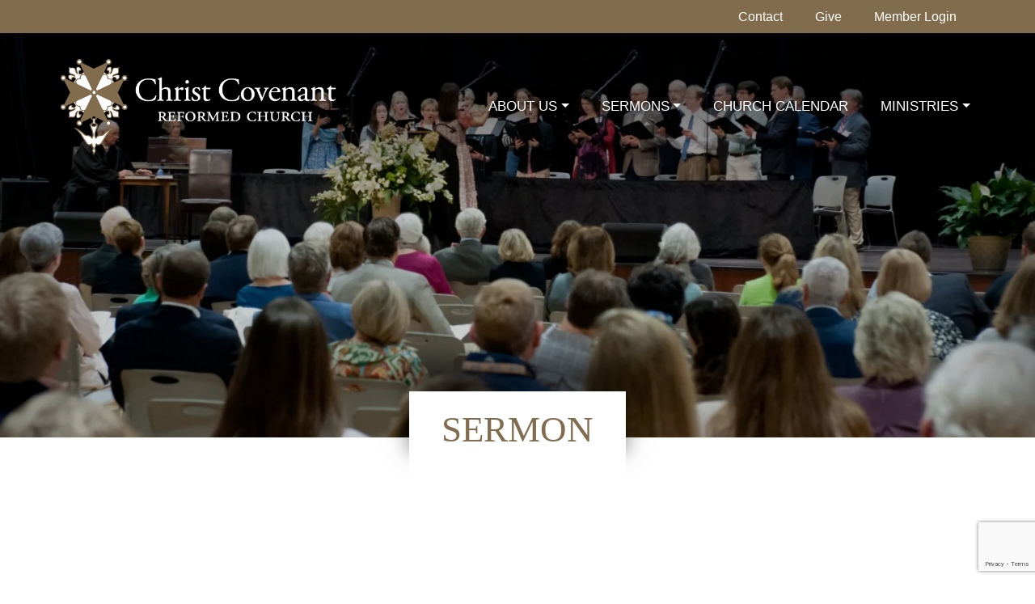

--- FILE ---
content_type: text/html; charset=UTF-8
request_url: https://ccrcmemphis.org/sermons/living-in-the-midst-of-change-destruction-and-chaos/
body_size: 12007
content:
<!doctype html>
<html lang="en-US">
  <head>
    <meta charset="utf-8">
    <meta name="viewport" content="width=device-width, initial-scale=1">
    <title>Living in the Midst of Change, Destruction, and Chaos &#8211; Christ Covenant Reformed Church</title>
<meta name='robots' content='max-image-preview:large' />
<link rel='dns-prefetch' href='//stats.wp.com' />
<link rel='preconnect' href='//i0.wp.com' />
<link rel="alternate" title="oEmbed (JSON)" type="application/json+oembed" href="https://ccrcmemphis.org/wp-json/oembed/1.0/embed?url=https%3A%2F%2Fccrcmemphis.org%2Fsermons%2Fliving-in-the-midst-of-change-destruction-and-chaos%2F" />
<link rel="alternate" title="oEmbed (XML)" type="text/xml+oembed" href="https://ccrcmemphis.org/wp-json/oembed/1.0/embed?url=https%3A%2F%2Fccrcmemphis.org%2Fsermons%2Fliving-in-the-midst-of-change-destruction-and-chaos%2F&#038;format=xml" />
<style id='wp-img-auto-sizes-contain-inline-css'>
img:is([sizes=auto i],[sizes^="auto," i]){contain-intrinsic-size:3000px 1500px}
/*# sourceURL=wp-img-auto-sizes-contain-inline-css */
</style>
<style id='wp-emoji-styles-inline-css'>

	img.wp-smiley, img.emoji {
		display: inline !important;
		border: none !important;
		box-shadow: none !important;
		height: 1em !important;
		width: 1em !important;
		margin: 0 0.07em !important;
		vertical-align: -0.1em !important;
		background: none !important;
		padding: 0 !important;
	}
/*# sourceURL=wp-emoji-styles-inline-css */
</style>
<style id='wp-block-library-inline-css'>
:root{--wp-block-synced-color:#7a00df;--wp-block-synced-color--rgb:122,0,223;--wp-bound-block-color:var(--wp-block-synced-color);--wp-editor-canvas-background:#ddd;--wp-admin-theme-color:#007cba;--wp-admin-theme-color--rgb:0,124,186;--wp-admin-theme-color-darker-10:#006ba1;--wp-admin-theme-color-darker-10--rgb:0,107,160.5;--wp-admin-theme-color-darker-20:#005a87;--wp-admin-theme-color-darker-20--rgb:0,90,135;--wp-admin-border-width-focus:2px}@media (min-resolution:192dpi){:root{--wp-admin-border-width-focus:1.5px}}.wp-element-button{cursor:pointer}:root .has-very-light-gray-background-color{background-color:#eee}:root .has-very-dark-gray-background-color{background-color:#313131}:root .has-very-light-gray-color{color:#eee}:root .has-very-dark-gray-color{color:#313131}:root .has-vivid-green-cyan-to-vivid-cyan-blue-gradient-background{background:linear-gradient(135deg,#00d084,#0693e3)}:root .has-purple-crush-gradient-background{background:linear-gradient(135deg,#34e2e4,#4721fb 50%,#ab1dfe)}:root .has-hazy-dawn-gradient-background{background:linear-gradient(135deg,#faaca8,#dad0ec)}:root .has-subdued-olive-gradient-background{background:linear-gradient(135deg,#fafae1,#67a671)}:root .has-atomic-cream-gradient-background{background:linear-gradient(135deg,#fdd79a,#004a59)}:root .has-nightshade-gradient-background{background:linear-gradient(135deg,#330968,#31cdcf)}:root .has-midnight-gradient-background{background:linear-gradient(135deg,#020381,#2874fc)}:root{--wp--preset--font-size--normal:16px;--wp--preset--font-size--huge:42px}.has-regular-font-size{font-size:1em}.has-larger-font-size{font-size:2.625em}.has-normal-font-size{font-size:var(--wp--preset--font-size--normal)}.has-huge-font-size{font-size:var(--wp--preset--font-size--huge)}.has-text-align-center{text-align:center}.has-text-align-left{text-align:left}.has-text-align-right{text-align:right}.has-fit-text{white-space:nowrap!important}#end-resizable-editor-section{display:none}.aligncenter{clear:both}.items-justified-left{justify-content:flex-start}.items-justified-center{justify-content:center}.items-justified-right{justify-content:flex-end}.items-justified-space-between{justify-content:space-between}.screen-reader-text{border:0;clip-path:inset(50%);height:1px;margin:-1px;overflow:hidden;padding:0;position:absolute;width:1px;word-wrap:normal!important}.screen-reader-text:focus{background-color:#ddd;clip-path:none;color:#444;display:block;font-size:1em;height:auto;left:5px;line-height:normal;padding:15px 23px 14px;text-decoration:none;top:5px;width:auto;z-index:100000}html :where(.has-border-color){border-style:solid}html :where([style*=border-top-color]){border-top-style:solid}html :where([style*=border-right-color]){border-right-style:solid}html :where([style*=border-bottom-color]){border-bottom-style:solid}html :where([style*=border-left-color]){border-left-style:solid}html :where([style*=border-width]){border-style:solid}html :where([style*=border-top-width]){border-top-style:solid}html :where([style*=border-right-width]){border-right-style:solid}html :where([style*=border-bottom-width]){border-bottom-style:solid}html :where([style*=border-left-width]){border-left-style:solid}html :where(img[class*=wp-image-]){height:auto;max-width:100%}:where(figure){margin:0 0 1em}html :where(.is-position-sticky){--wp-admin--admin-bar--position-offset:var(--wp-admin--admin-bar--height,0px)}@media screen and (max-width:600px){html :where(.is-position-sticky){--wp-admin--admin-bar--position-offset:0px}}

/*# sourceURL=wp-block-library-inline-css */
</style><link rel='stylesheet' id='mediaelement-css' href='https://ccrcmemphis.org/wp-includes/js/mediaelement/mediaelementplayer-legacy.min.css?ver=4.2.17' media='all' />
<link rel='stylesheet' id='wp-mediaelement-css' href='https://ccrcmemphis.org/wp-includes/js/mediaelement/wp-mediaelement.min.css?ver=6.9' media='all' />
<style id='global-styles-inline-css'>
:root{--wp--preset--aspect-ratio--square: 1;--wp--preset--aspect-ratio--4-3: 4/3;--wp--preset--aspect-ratio--3-4: 3/4;--wp--preset--aspect-ratio--3-2: 3/2;--wp--preset--aspect-ratio--2-3: 2/3;--wp--preset--aspect-ratio--16-9: 16/9;--wp--preset--aspect-ratio--9-16: 9/16;--wp--preset--color--black: #000000;--wp--preset--color--cyan-bluish-gray: #abb8c3;--wp--preset--color--white: #FFFFFF;--wp--preset--color--pale-pink: #f78da7;--wp--preset--color--vivid-red: #cf2e2e;--wp--preset--color--luminous-vivid-orange: #ff6900;--wp--preset--color--luminous-vivid-amber: #fcb900;--wp--preset--color--light-green-cyan: #7bdcb5;--wp--preset--color--vivid-green-cyan: #00d084;--wp--preset--color--pale-cyan-blue: #8ed1fc;--wp--preset--color--vivid-cyan-blue: #0693e3;--wp--preset--color--vivid-purple: #9b51e0;--wp--preset--color--ccrc-gold: #816d4e;--wp--preset--color--ccrc-light-blue: #769acc;--wp--preset--color--ccrc-blue: #6483b9;--wp--preset--color--ccrcm-dark-blue: #013878;--wp--preset--color--ccrc-dark-gray: #414141;--wp--preset--color--ccrc-yellow: #ffcc38;--wp--preset--color--inherit: inherit;--wp--preset--color--current: currentcolor;--wp--preset--color--transparent: transparent;--wp--preset--color--sunset-orange: #FF5733;--wp--preset--color--sunny-yellow: #FFC300;--wp--preset--color--light-green: #DAF7A6;--wp--preset--color--bright-green: #33FF57;--wp--preset--color--sky-blue: #33C1FF;--wp--preset--color--purple-haze: #6C33FF;--wp--preset--color--pastel-pink: #FFC0CB;--wp--preset--color--light-pink: #FFB6C1;--wp--preset--color--dark-gray: #A9A9A9;--wp--preset--color--light-gray: #D3D3D3;--wp--preset--gradient--vivid-cyan-blue-to-vivid-purple: linear-gradient(135deg,rgb(6,147,227) 0%,rgb(155,81,224) 100%);--wp--preset--gradient--light-green-cyan-to-vivid-green-cyan: linear-gradient(135deg,rgb(122,220,180) 0%,rgb(0,208,130) 100%);--wp--preset--gradient--luminous-vivid-amber-to-luminous-vivid-orange: linear-gradient(135deg,rgb(252,185,0) 0%,rgb(255,105,0) 100%);--wp--preset--gradient--luminous-vivid-orange-to-vivid-red: linear-gradient(135deg,rgb(255,105,0) 0%,rgb(207,46,46) 100%);--wp--preset--gradient--very-light-gray-to-cyan-bluish-gray: linear-gradient(135deg,rgb(238,238,238) 0%,rgb(169,184,195) 100%);--wp--preset--gradient--cool-to-warm-spectrum: linear-gradient(135deg,rgb(74,234,220) 0%,rgb(151,120,209) 20%,rgb(207,42,186) 40%,rgb(238,44,130) 60%,rgb(251,105,98) 80%,rgb(254,248,76) 100%);--wp--preset--gradient--blush-light-purple: linear-gradient(135deg,rgb(255,206,236) 0%,rgb(152,150,240) 100%);--wp--preset--gradient--blush-bordeaux: linear-gradient(135deg,rgb(254,205,165) 0%,rgb(254,45,45) 50%,rgb(107,0,62) 100%);--wp--preset--gradient--luminous-dusk: linear-gradient(135deg,rgb(255,203,112) 0%,rgb(199,81,192) 50%,rgb(65,88,208) 100%);--wp--preset--gradient--pale-ocean: linear-gradient(135deg,rgb(255,245,203) 0%,rgb(182,227,212) 50%,rgb(51,167,181) 100%);--wp--preset--gradient--electric-grass: linear-gradient(135deg,rgb(202,248,128) 0%,rgb(113,206,126) 100%);--wp--preset--gradient--midnight: linear-gradient(135deg,rgb(2,3,129) 0%,rgb(40,116,252) 100%);--wp--preset--font-size--small: 13px;--wp--preset--font-size--medium: 20px;--wp--preset--font-size--large: 36px;--wp--preset--font-size--x-large: 42px;--wp--preset--font-size--xs: 0.75rem;--wp--preset--font-size--sm: 0.875rem;--wp--preset--font-size--base: 1rem;--wp--preset--font-size--lg: 1.125rem;--wp--preset--font-size--xl: 1.25rem;--wp--preset--font-size--2-xl: 1.5rem;--wp--preset--font-size--3-xl: 1.875rem;--wp--preset--font-size--4-xl: 2.25rem;--wp--preset--font-size--5-xl: 3rem;--wp--preset--font-size--6-xl: 3.75rem;--wp--preset--font-size--7-xl: 4.5rem;--wp--preset--font-size--8-xl: 6rem;--wp--preset--font-size--9-xl: 8rem;--wp--preset--font-family--sans: ui-sans-serif,system-ui,-apple-system,BlinkMacSystemFont,"Segoe UI",Roboto,"Helvetica Neue",Arial,"Noto Sans",sans-serif,"Apple Color Emoji","Segoe UI Emoji","Segoe UI Symbol","Noto Color Emoji";--wp--preset--font-family--serif: ui-serif,Georgia,Cambria,"Times New Roman",Times,serif;--wp--preset--font-family--mono: ui-monospace,SFMono-Regular,Menlo,Monaco,Consolas,"Liberation Mono","Courier New",monospace;--wp--preset--spacing--20: 0.44rem;--wp--preset--spacing--30: 0.67rem;--wp--preset--spacing--40: 1rem;--wp--preset--spacing--50: 1.5rem;--wp--preset--spacing--60: 2.25rem;--wp--preset--spacing--70: 3.38rem;--wp--preset--spacing--80: 5.06rem;--wp--preset--shadow--natural: 6px 6px 9px rgba(0, 0, 0, 0.2);--wp--preset--shadow--deep: 12px 12px 50px rgba(0, 0, 0, 0.4);--wp--preset--shadow--sharp: 6px 6px 0px rgba(0, 0, 0, 0.2);--wp--preset--shadow--outlined: 6px 6px 0px -3px rgb(255, 255, 255), 6px 6px rgb(0, 0, 0);--wp--preset--shadow--crisp: 6px 6px 0px rgb(0, 0, 0);}:where(body) { margin: 0; }.wp-site-blocks > .alignleft { float: left; margin-right: 2em; }.wp-site-blocks > .alignright { float: right; margin-left: 2em; }.wp-site-blocks > .aligncenter { justify-content: center; margin-left: auto; margin-right: auto; }:where(.is-layout-flex){gap: 0.5em;}:where(.is-layout-grid){gap: 0.5em;}.is-layout-flow > .alignleft{float: left;margin-inline-start: 0;margin-inline-end: 2em;}.is-layout-flow > .alignright{float: right;margin-inline-start: 2em;margin-inline-end: 0;}.is-layout-flow > .aligncenter{margin-left: auto !important;margin-right: auto !important;}.is-layout-constrained > .alignleft{float: left;margin-inline-start: 0;margin-inline-end: 2em;}.is-layout-constrained > .alignright{float: right;margin-inline-start: 2em;margin-inline-end: 0;}.is-layout-constrained > .aligncenter{margin-left: auto !important;margin-right: auto !important;}.is-layout-constrained > :where(:not(.alignleft):not(.alignright):not(.alignfull)){margin-left: auto !important;margin-right: auto !important;}body .is-layout-flex{display: flex;}.is-layout-flex{flex-wrap: wrap;align-items: center;}.is-layout-flex > :is(*, div){margin: 0;}body .is-layout-grid{display: grid;}.is-layout-grid > :is(*, div){margin: 0;}body{padding-top: 0px;padding-right: 0px;padding-bottom: 0px;padding-left: 0px;}a:where(:not(.wp-element-button)){text-decoration: underline;}:root :where(.wp-element-button, .wp-block-button__link){background-color: #32373c;border-width: 0;color: #fff;font-family: inherit;font-size: inherit;font-style: inherit;font-weight: inherit;letter-spacing: inherit;line-height: inherit;padding-top: calc(0.667em + 2px);padding-right: calc(1.333em + 2px);padding-bottom: calc(0.667em + 2px);padding-left: calc(1.333em + 2px);text-decoration: none;text-transform: inherit;}.has-black-color{color: var(--wp--preset--color--black) !important;}.has-cyan-bluish-gray-color{color: var(--wp--preset--color--cyan-bluish-gray) !important;}.has-white-color{color: var(--wp--preset--color--white) !important;}.has-pale-pink-color{color: var(--wp--preset--color--pale-pink) !important;}.has-vivid-red-color{color: var(--wp--preset--color--vivid-red) !important;}.has-luminous-vivid-orange-color{color: var(--wp--preset--color--luminous-vivid-orange) !important;}.has-luminous-vivid-amber-color{color: var(--wp--preset--color--luminous-vivid-amber) !important;}.has-light-green-cyan-color{color: var(--wp--preset--color--light-green-cyan) !important;}.has-vivid-green-cyan-color{color: var(--wp--preset--color--vivid-green-cyan) !important;}.has-pale-cyan-blue-color{color: var(--wp--preset--color--pale-cyan-blue) !important;}.has-vivid-cyan-blue-color{color: var(--wp--preset--color--vivid-cyan-blue) !important;}.has-vivid-purple-color{color: var(--wp--preset--color--vivid-purple) !important;}.has-ccrc-gold-color{color: var(--wp--preset--color--ccrc-gold) !important;}.has-ccrc-light-blue-color{color: var(--wp--preset--color--ccrc-light-blue) !important;}.has-ccrc-blue-color{color: var(--wp--preset--color--ccrc-blue) !important;}.has-ccrcm-dark-blue-color{color: var(--wp--preset--color--ccrcm-dark-blue) !important;}.has-ccrc-dark-gray-color{color: var(--wp--preset--color--ccrc-dark-gray) !important;}.has-ccrc-yellow-color{color: var(--wp--preset--color--ccrc-yellow) !important;}.has-inherit-color{color: var(--wp--preset--color--inherit) !important;}.has-current-color{color: var(--wp--preset--color--current) !important;}.has-transparent-color{color: var(--wp--preset--color--transparent) !important;}.has-sunset-orange-color{color: var(--wp--preset--color--sunset-orange) !important;}.has-sunny-yellow-color{color: var(--wp--preset--color--sunny-yellow) !important;}.has-light-green-color{color: var(--wp--preset--color--light-green) !important;}.has-bright-green-color{color: var(--wp--preset--color--bright-green) !important;}.has-sky-blue-color{color: var(--wp--preset--color--sky-blue) !important;}.has-purple-haze-color{color: var(--wp--preset--color--purple-haze) !important;}.has-pastel-pink-color{color: var(--wp--preset--color--pastel-pink) !important;}.has-light-pink-color{color: var(--wp--preset--color--light-pink) !important;}.has-dark-gray-color{color: var(--wp--preset--color--dark-gray) !important;}.has-light-gray-color{color: var(--wp--preset--color--light-gray) !important;}.has-black-background-color{background-color: var(--wp--preset--color--black) !important;}.has-cyan-bluish-gray-background-color{background-color: var(--wp--preset--color--cyan-bluish-gray) !important;}.has-white-background-color{background-color: var(--wp--preset--color--white) !important;}.has-pale-pink-background-color{background-color: var(--wp--preset--color--pale-pink) !important;}.has-vivid-red-background-color{background-color: var(--wp--preset--color--vivid-red) !important;}.has-luminous-vivid-orange-background-color{background-color: var(--wp--preset--color--luminous-vivid-orange) !important;}.has-luminous-vivid-amber-background-color{background-color: var(--wp--preset--color--luminous-vivid-amber) !important;}.has-light-green-cyan-background-color{background-color: var(--wp--preset--color--light-green-cyan) !important;}.has-vivid-green-cyan-background-color{background-color: var(--wp--preset--color--vivid-green-cyan) !important;}.has-pale-cyan-blue-background-color{background-color: var(--wp--preset--color--pale-cyan-blue) !important;}.has-vivid-cyan-blue-background-color{background-color: var(--wp--preset--color--vivid-cyan-blue) !important;}.has-vivid-purple-background-color{background-color: var(--wp--preset--color--vivid-purple) !important;}.has-ccrc-gold-background-color{background-color: var(--wp--preset--color--ccrc-gold) !important;}.has-ccrc-light-blue-background-color{background-color: var(--wp--preset--color--ccrc-light-blue) !important;}.has-ccrc-blue-background-color{background-color: var(--wp--preset--color--ccrc-blue) !important;}.has-ccrcm-dark-blue-background-color{background-color: var(--wp--preset--color--ccrcm-dark-blue) !important;}.has-ccrc-dark-gray-background-color{background-color: var(--wp--preset--color--ccrc-dark-gray) !important;}.has-ccrc-yellow-background-color{background-color: var(--wp--preset--color--ccrc-yellow) !important;}.has-inherit-background-color{background-color: var(--wp--preset--color--inherit) !important;}.has-current-background-color{background-color: var(--wp--preset--color--current) !important;}.has-transparent-background-color{background-color: var(--wp--preset--color--transparent) !important;}.has-sunset-orange-background-color{background-color: var(--wp--preset--color--sunset-orange) !important;}.has-sunny-yellow-background-color{background-color: var(--wp--preset--color--sunny-yellow) !important;}.has-light-green-background-color{background-color: var(--wp--preset--color--light-green) !important;}.has-bright-green-background-color{background-color: var(--wp--preset--color--bright-green) !important;}.has-sky-blue-background-color{background-color: var(--wp--preset--color--sky-blue) !important;}.has-purple-haze-background-color{background-color: var(--wp--preset--color--purple-haze) !important;}.has-pastel-pink-background-color{background-color: var(--wp--preset--color--pastel-pink) !important;}.has-light-pink-background-color{background-color: var(--wp--preset--color--light-pink) !important;}.has-dark-gray-background-color{background-color: var(--wp--preset--color--dark-gray) !important;}.has-light-gray-background-color{background-color: var(--wp--preset--color--light-gray) !important;}.has-black-border-color{border-color: var(--wp--preset--color--black) !important;}.has-cyan-bluish-gray-border-color{border-color: var(--wp--preset--color--cyan-bluish-gray) !important;}.has-white-border-color{border-color: var(--wp--preset--color--white) !important;}.has-pale-pink-border-color{border-color: var(--wp--preset--color--pale-pink) !important;}.has-vivid-red-border-color{border-color: var(--wp--preset--color--vivid-red) !important;}.has-luminous-vivid-orange-border-color{border-color: var(--wp--preset--color--luminous-vivid-orange) !important;}.has-luminous-vivid-amber-border-color{border-color: var(--wp--preset--color--luminous-vivid-amber) !important;}.has-light-green-cyan-border-color{border-color: var(--wp--preset--color--light-green-cyan) !important;}.has-vivid-green-cyan-border-color{border-color: var(--wp--preset--color--vivid-green-cyan) !important;}.has-pale-cyan-blue-border-color{border-color: var(--wp--preset--color--pale-cyan-blue) !important;}.has-vivid-cyan-blue-border-color{border-color: var(--wp--preset--color--vivid-cyan-blue) !important;}.has-vivid-purple-border-color{border-color: var(--wp--preset--color--vivid-purple) !important;}.has-ccrc-gold-border-color{border-color: var(--wp--preset--color--ccrc-gold) !important;}.has-ccrc-light-blue-border-color{border-color: var(--wp--preset--color--ccrc-light-blue) !important;}.has-ccrc-blue-border-color{border-color: var(--wp--preset--color--ccrc-blue) !important;}.has-ccrcm-dark-blue-border-color{border-color: var(--wp--preset--color--ccrcm-dark-blue) !important;}.has-ccrc-dark-gray-border-color{border-color: var(--wp--preset--color--ccrc-dark-gray) !important;}.has-ccrc-yellow-border-color{border-color: var(--wp--preset--color--ccrc-yellow) !important;}.has-inherit-border-color{border-color: var(--wp--preset--color--inherit) !important;}.has-current-border-color{border-color: var(--wp--preset--color--current) !important;}.has-transparent-border-color{border-color: var(--wp--preset--color--transparent) !important;}.has-sunset-orange-border-color{border-color: var(--wp--preset--color--sunset-orange) !important;}.has-sunny-yellow-border-color{border-color: var(--wp--preset--color--sunny-yellow) !important;}.has-light-green-border-color{border-color: var(--wp--preset--color--light-green) !important;}.has-bright-green-border-color{border-color: var(--wp--preset--color--bright-green) !important;}.has-sky-blue-border-color{border-color: var(--wp--preset--color--sky-blue) !important;}.has-purple-haze-border-color{border-color: var(--wp--preset--color--purple-haze) !important;}.has-pastel-pink-border-color{border-color: var(--wp--preset--color--pastel-pink) !important;}.has-light-pink-border-color{border-color: var(--wp--preset--color--light-pink) !important;}.has-dark-gray-border-color{border-color: var(--wp--preset--color--dark-gray) !important;}.has-light-gray-border-color{border-color: var(--wp--preset--color--light-gray) !important;}.has-vivid-cyan-blue-to-vivid-purple-gradient-background{background: var(--wp--preset--gradient--vivid-cyan-blue-to-vivid-purple) !important;}.has-light-green-cyan-to-vivid-green-cyan-gradient-background{background: var(--wp--preset--gradient--light-green-cyan-to-vivid-green-cyan) !important;}.has-luminous-vivid-amber-to-luminous-vivid-orange-gradient-background{background: var(--wp--preset--gradient--luminous-vivid-amber-to-luminous-vivid-orange) !important;}.has-luminous-vivid-orange-to-vivid-red-gradient-background{background: var(--wp--preset--gradient--luminous-vivid-orange-to-vivid-red) !important;}.has-very-light-gray-to-cyan-bluish-gray-gradient-background{background: var(--wp--preset--gradient--very-light-gray-to-cyan-bluish-gray) !important;}.has-cool-to-warm-spectrum-gradient-background{background: var(--wp--preset--gradient--cool-to-warm-spectrum) !important;}.has-blush-light-purple-gradient-background{background: var(--wp--preset--gradient--blush-light-purple) !important;}.has-blush-bordeaux-gradient-background{background: var(--wp--preset--gradient--blush-bordeaux) !important;}.has-luminous-dusk-gradient-background{background: var(--wp--preset--gradient--luminous-dusk) !important;}.has-pale-ocean-gradient-background{background: var(--wp--preset--gradient--pale-ocean) !important;}.has-electric-grass-gradient-background{background: var(--wp--preset--gradient--electric-grass) !important;}.has-midnight-gradient-background{background: var(--wp--preset--gradient--midnight) !important;}.has-small-font-size{font-size: var(--wp--preset--font-size--small) !important;}.has-medium-font-size{font-size: var(--wp--preset--font-size--medium) !important;}.has-large-font-size{font-size: var(--wp--preset--font-size--large) !important;}.has-x-large-font-size{font-size: var(--wp--preset--font-size--x-large) !important;}.has-xs-font-size{font-size: var(--wp--preset--font-size--xs) !important;}.has-sm-font-size{font-size: var(--wp--preset--font-size--sm) !important;}.has-base-font-size{font-size: var(--wp--preset--font-size--base) !important;}.has-lg-font-size{font-size: var(--wp--preset--font-size--lg) !important;}.has-xl-font-size{font-size: var(--wp--preset--font-size--xl) !important;}.has-2-xl-font-size{font-size: var(--wp--preset--font-size--2-xl) !important;}.has-3-xl-font-size{font-size: var(--wp--preset--font-size--3-xl) !important;}.has-4-xl-font-size{font-size: var(--wp--preset--font-size--4-xl) !important;}.has-5-xl-font-size{font-size: var(--wp--preset--font-size--5-xl) !important;}.has-6-xl-font-size{font-size: var(--wp--preset--font-size--6-xl) !important;}.has-7-xl-font-size{font-size: var(--wp--preset--font-size--7-xl) !important;}.has-8-xl-font-size{font-size: var(--wp--preset--font-size--8-xl) !important;}.has-9-xl-font-size{font-size: var(--wp--preset--font-size--9-xl) !important;}.has-sans-font-family{font-family: var(--wp--preset--font-family--sans) !important;}.has-serif-font-family{font-family: var(--wp--preset--font-family--serif) !important;}.has-mono-font-family{font-family: var(--wp--preset--font-family--mono) !important;}
/*# sourceURL=global-styles-inline-css */
</style>

<link rel='stylesheet' id='wp-bootstrap-blocks-styles-css' href='https://ccrcmemphis.org/wp-content/plugins/wp-bootstrap-blocks/build/style-index.css?ver=5.2.1' media='all' />
<link rel='stylesheet' id='contact-form-7-css' href='https://ccrcmemphis.org/wp-content/plugins/contact-form-7/includes/css/styles.css?ver=6.1.4' media='all' />
<link rel='stylesheet' id='app/0-css' href='https://ccrcmemphis.org/wp-content/themes/ccrcm-new/public/css/app.ba98e9.css' media='all' />
<script src="https://ccrcmemphis.org/wp-includes/js/jquery/jquery.min.js?ver=3.7.1" id="jquery-core-js"></script>
<script src="https://ccrcmemphis.org/wp-includes/js/jquery/jquery-migrate.min.js?ver=3.4.1" id="jquery-migrate-js"></script>
<link rel="https://api.w.org/" href="https://ccrcmemphis.org/wp-json/" /><link rel="alternate" title="JSON" type="application/json" href="https://ccrcmemphis.org/wp-json/wp/v2/sermon/970" /><link rel="EditURI" type="application/rsd+xml" title="RSD" href="https://ccrcmemphis.org/xmlrpc.php?rsd" />
<meta name="generator" content="WordPress 6.9" />
<link rel="canonical" href="https://ccrcmemphis.org/sermons/living-in-the-midst-of-change-destruction-and-chaos/" />
<link rel='shortlink' href='https://ccrcmemphis.org/?p=970' />
	<style>img#wpstats{display:none}</style>
		    <script src="/wp-includes/js/mediaelement/mediaelement-and-player.min.js"></script>
    <link rel="stylesheet" href="/wp-includes/js/mediaelement/mediaelementplayer.min.css" />
<link rel="icon" href="https://i0.wp.com/ccrcmemphis.org/wp-content/uploads/2024/04/cropped-ccrc-cross-small-square-tr.png?fit=32%2C32&#038;ssl=1" sizes="32x32" />
<link rel="icon" href="https://i0.wp.com/ccrcmemphis.org/wp-content/uploads/2024/04/cropped-ccrc-cross-small-square-tr.png?fit=192%2C192&#038;ssl=1" sizes="192x192" />
<link rel="apple-touch-icon" href="https://i0.wp.com/ccrcmemphis.org/wp-content/uploads/2024/04/cropped-ccrc-cross-small-square-tr.png?fit=180%2C180&#038;ssl=1" />
<meta name="msapplication-TileImage" content="https://i0.wp.com/ccrcmemphis.org/wp-content/uploads/2024/04/cropped-ccrc-cross-small-square-tr.png?fit=270%2C270&#038;ssl=1" />
  </head>

  <body class="wp-singular sermon-template-default single single-sermon postid-970 wp-embed-responsive wp-theme-ccrcm-new living-in-the-midst-of-change-destruction-and-chaos">
        
    <div id="app">
      <div class="top-bar">
  <div class="container-xl">
    <div class="row">
      <div class="col col-sm-12">
                  <ul id="menu-top-bar" class="top-navbar-nav"><li itemscope="itemscope" itemtype="https://www.schema.org/SiteNavigationElement" id="menu-item-1767" class="menu-item menu-item-type-post_type menu-item-object-page menu-item-1767 nav-item"><a data-text="Contact" href="https://ccrcmemphis.org/contact/" class="nav-link">Contact</a></li>
<li itemscope="itemscope" itemtype="https://www.schema.org/SiteNavigationElement" id="menu-item-1766" class="menu-item menu-item-type-post_type menu-item-object-page menu-item-1766 nav-item"><a data-text="Give" href="https://ccrcmemphis.org/give/" class="nav-link">Give</a></li>
</ul>
                <ul>
                      <li><a href="/wp-login.php">Member Login</a></li>
                  </ul>
      </div>
    </div>
  </div>
</div>

<header class="new-banner ">

  <div class="header-bg" style="background-image: url(https://i0.wp.com/ccrcmemphis.org/wp-content/uploads/2024/05/home-scaled.jpg?fit=1600%2C1130&ssl=1)"></div>


  <nav class="navbar navbar-expand-lg">
    <div class="header-container container-xl">

      <a class="navbar-brand" href="/">
        <div class="logo">
          <img src="https://ccrcmemphis.org/wp-content/themes/ccrcm-new/public/images/ccrc-logo-white.237bf6.png" alt="Christ Covenant Reformed Church" />
        </div>
      </a>

      <div class="nav-button-holder">
        <a class="nav-button d-lg-none" type="button" data-bs-toggle="offcanvas" data-bs-target="#offcanvasExample" aria-controls="offcanvasExample">
          <svg xmlns="http://www.w3.org/2000/svg" viewBox="0 0 1792 1792" fill="currentColor"><path d="M1536 1344v128c0 35-29 64-64 64H64c-35 0-64-29-64-64v-128c0-35 29-64 64-64h1408c35 0 64 29 64 64zm0-512v128c0 35-29 64-64 64H64c-35 0-64-29-64-64V832c0-35 29-64 64-64h1408c35 0 64 29 64 64zm0-512v128c0 35-29 64-64 64H64c-35 0-64-29-64-64V320c0-35 29-64 64-64h1408c35 0 64 29 64 64z"/></svg> <span>Menu</span>
        </a>
      </div>

      <div class="collapse navbar-collapse" id="navbarsExample">
                       <ul id="menu-primary" class="navbar-nav"><li itemscope="itemscope" itemtype="https://www.schema.org/SiteNavigationElement" id="menu-item-1822" class="menu-item menu-item-type-custom menu-item-object-custom menu-item-has-children dropdown menu-item-1822 nav-item"><a data-text="About Us" href="#" data-href="#" data-bs-toggle="dropdown" aria-haspopup="true" aria-expanded="false" class="dropdown-toggle nav-link" id="menu-item-dropdown-1822">About Us</a>
<ul class="dropdown-menu" aria-labelledby="menu-item-dropdown-1822" role="menu">
	<li itemscope="itemscope" itemtype="https://www.schema.org/SiteNavigationElement" id="menu-item-1823" class="menu-item menu-item-type-post_type menu-item-object-page menu-item-1823 nav-item"><a data-text="About Us" href="https://ccrcmemphis.org/about-us/" class="dropdown-item" role="menuitem">About Us</a></li>
	<li itemscope="itemscope" itemtype="https://www.schema.org/SiteNavigationElement" id="menu-item-1951" class="menu-item menu-item-type-post_type menu-item-object-page menu-item-1951 nav-item"><a data-text="The Church" href="https://ccrcmemphis.org/the-church/" class="dropdown-item" role="menuitem">The Church</a></li>
	<li itemscope="itemscope" itemtype="https://www.schema.org/SiteNavigationElement" id="menu-item-1824" class="menu-item menu-item-type-post_type menu-item-object-page menu-item-1824 nav-item"><a data-text="Staff" href="https://ccrcmemphis.org/staff/" class="dropdown-item" role="menuitem">Staff</a></li>
</ul>
</li>
<li itemscope="itemscope" itemtype="https://www.schema.org/SiteNavigationElement" id="menu-item-186" class="menu-item menu-item-type-custom menu-item-object-custom menu-item-has-children dropdown menu-item-186 nav-item"><a data-text="Sermons" href="#" data-href="#" data-bs-toggle="dropdown" aria-haspopup="true" aria-expanded="false" class="dropdown-toggle nav-link" id="menu-item-dropdown-186">Sermons</a>
<ul class="dropdown-menu" aria-labelledby="menu-item-dropdown-186" role="menu">
	<li itemscope="itemscope" itemtype="https://www.schema.org/SiteNavigationElement" id="menu-item-3848" class="menu-item menu-item-type-custom menu-item-object-custom menu-item-3848 nav-item"><a data-text="Sermons" href="/sermons" class="dropdown-item" role="menuitem">Sermons</a></li>
	<li itemscope="itemscope" itemtype="https://www.schema.org/SiteNavigationElement" id="menu-item-4016" class="menu-item menu-item-type-custom menu-item-object-custom menu-item-4016 nav-item"><a data-text="Sermon Series" href="/series" class="dropdown-item" role="menuitem">Sermon Series</a></li>
</ul>
</li>
<li itemscope="itemscope" itemtype="https://www.schema.org/SiteNavigationElement" id="menu-item-2390" class="menu-item menu-item-type-post_type menu-item-object-page menu-item-2390 nav-item"><a data-text="Church Calendar" href="https://ccrcmemphis.org/church-calendar/" class="nav-link">Church Calendar</a></li>
<li itemscope="itemscope" itemtype="https://www.schema.org/SiteNavigationElement" id="menu-item-1593" class="menu-item menu-item-type-custom menu-item-object-custom menu-item-has-children dropdown menu-item-1593 nav-item"><a data-text="Ministries" href="#" data-href="#" data-bs-toggle="dropdown" aria-haspopup="true" aria-expanded="false" class="dropdown-toggle nav-link" id="menu-item-dropdown-1593">Ministries</a>
<ul class="dropdown-menu" aria-labelledby="menu-item-dropdown-1593" role="menu">
	<li itemscope="itemscope" itemtype="https://www.schema.org/SiteNavigationElement" id="menu-item-1868" class="menu-item menu-item-type-post_type menu-item-object-page menu-item-1868 nav-item"><a data-text="Sunday School" href="https://ccrcmemphis.org/sunday-school/" class="dropdown-item" role="menuitem">Sunday School</a></li>
	<li itemscope="itemscope" itemtype="https://www.schema.org/SiteNavigationElement" id="menu-item-1879" class="menu-item menu-item-type-post_type menu-item-object-page menu-item-1879 nav-item"><a data-text="Prayer" href="https://ccrcmemphis.org/prayer/" class="dropdown-item" role="menuitem">Prayer</a></li>
	<li itemscope="itemscope" itemtype="https://www.schema.org/SiteNavigationElement" id="menu-item-2166" class="menu-item menu-item-type-post_type menu-item-object-page menu-item-2166 nav-item"><a data-text="Music" href="https://ccrcmemphis.org/music/" class="dropdown-item" role="menuitem">Music</a></li>
	<li itemscope="itemscope" itemtype="https://www.schema.org/SiteNavigationElement" id="menu-item-187" class="menu-item menu-item-type-post_type menu-item-object-page menu-item-187 nav-item"><a data-text="Children" href="https://ccrcmemphis.org/childrens-ministry/" class="dropdown-item" role="menuitem">Children</a></li>
	<li itemscope="itemscope" itemtype="https://www.schema.org/SiteNavigationElement" id="menu-item-188" class="menu-item menu-item-type-post_type menu-item-object-page menu-item-188 nav-item"><a data-text="Youth" href="https://ccrcmemphis.org/jr-sr-high-ministry/" class="dropdown-item" role="menuitem">Youth</a></li>
	<li itemscope="itemscope" itemtype="https://www.schema.org/SiteNavigationElement" id="menu-item-189" class="menu-item menu-item-type-post_type menu-item-object-page menu-item-189 nav-item"><a data-text="Young Adults" href="https://ccrcmemphis.org/young-adult-ministry/" class="dropdown-item" role="menuitem">Young Adults</a></li>
	<li itemscope="itemscope" itemtype="https://www.schema.org/SiteNavigationElement" id="menu-item-703" class="menu-item menu-item-type-post_type menu-item-object-page menu-item-703 nav-item"><a data-text="Women" href="https://ccrcmemphis.org/womenserve/" class="dropdown-item" role="menuitem">Women</a></li>
	<li itemscope="itemscope" itemtype="https://www.schema.org/SiteNavigationElement" id="menu-item-2198" class="menu-item menu-item-type-post_type menu-item-object-page menu-item-2198 nav-item"><a data-text="Men" href="https://ccrcmemphis.org/men/" class="dropdown-item" role="menuitem">Men</a></li>
</ul>
</li>
</ul>
                </div>
    </div>
  </nav>




<div class="offcanvas offcanvas-end" tabindex="-1" id="offcanvasExample" aria-labelledby="offcanvasExampleLabel">
  <div class="offcanvas-header">
    <button type="button" class="btn-close-x" data-bs-dismiss="offcanvas" aria-label="Close">
      <svg xmlns="http://www.w3.org/2000/svg" fill="none" viewBox="0 0 24 24" stroke-width="1.5" stroke="currentColor" aria-hidden="true">
  <path stroke-linecap="round" stroke-linejoin="round" d="M6 18L18 6M6 6l12 12"/>
</svg>    </button>
    <img src="https://ccrcmemphis.org/wp-content/themes/ccrcm-new/public/images/ccrc-logo.467804.png" style="width: 100%; max-width: 300px; margin: 0 auto; display: block;"/>
  </div>
  <div class="offcanvas-body">
          <ul id="menu-mobile-navigation-main-pages" class="navbar-nav"><li itemscope="itemscope" itemtype="https://www.schema.org/SiteNavigationElement" id="menu-item-1578" class="menu-item menu-item-type-custom menu-item-object-custom menu-item-home menu-item-1578 nav-item"><a data-text="Home" href="https://ccrcmemphis.org/" class="nav-link">Home</a></li>
<li itemscope="itemscope" itemtype="https://www.schema.org/SiteNavigationElement" id="menu-item-2182" class="menu-item menu-item-type-post_type menu-item-object-page menu-item-2182 nav-item"><a data-text="About Us" href="https://ccrcmemphis.org/about-us/" class="nav-link">About Us</a></li>
<li itemscope="itemscope" itemtype="https://www.schema.org/SiteNavigationElement" id="menu-item-2181" class="menu-item menu-item-type-post_type menu-item-object-page menu-item-2181 nav-item"><a data-text="The Church" href="https://ccrcmemphis.org/the-church/" class="nav-link">The Church</a></li>
<li itemscope="itemscope" itemtype="https://www.schema.org/SiteNavigationElement" id="menu-item-2183" class="menu-item menu-item-type-post_type menu-item-object-page menu-item-2183 nav-item"><a data-text="Staff" href="https://ccrcmemphis.org/staff/" class="nav-link">Staff</a></li>
<li itemscope="itemscope" itemtype="https://www.schema.org/SiteNavigationElement" id="menu-item-1580" class="menu-item menu-item-type-custom menu-item-object-custom menu-item-1580 nav-item"><a data-text="Sermons" href="/sermons" class="nav-link">Sermons</a></li>
<li itemscope="itemscope" itemtype="https://www.schema.org/SiteNavigationElement" id="menu-item-4173" class="menu-item menu-item-type-custom menu-item-object-custom menu-item-4173 nav-item"><a data-text="Sermon Series" href="/series" class="nav-link">Sermon Series</a></li>
<li itemscope="itemscope" itemtype="https://www.schema.org/SiteNavigationElement" id="menu-item-2389" class="menu-item menu-item-type-post_type menu-item-object-page menu-item-2389 nav-item"><a data-text="Church Calendar" href="https://ccrcmemphis.org/church-calendar/" class="nav-link">Church Calendar</a></li>
</ul>
               <ul id="menu-ministries" class="navbar-nav"><li itemscope="itemscope" itemtype="https://www.schema.org/SiteNavigationElement" id="menu-item-1881" class="menu-item menu-item-type-post_type menu-item-object-page menu-item-1881 nav-item"><a data-text="Sunday School" href="https://ccrcmemphis.org/sunday-school/" class="nav-link">Sunday School</a></li>
<li itemscope="itemscope" itemtype="https://www.schema.org/SiteNavigationElement" id="menu-item-1880" class="menu-item menu-item-type-post_type menu-item-object-page menu-item-1880 nav-item"><a data-text="Prayer" href="https://ccrcmemphis.org/prayer/" class="nav-link">Prayer</a></li>
<li itemscope="itemscope" itemtype="https://www.schema.org/SiteNavigationElement" id="menu-item-2165" class="menu-item menu-item-type-post_type menu-item-object-page menu-item-2165 nav-item"><a data-text="Music" href="https://ccrcmemphis.org/music/" class="nav-link">Music</a></li>
<li itemscope="itemscope" itemtype="https://www.schema.org/SiteNavigationElement" id="menu-item-1584" class="menu-item menu-item-type-post_type menu-item-object-page menu-item-1584 nav-item"><a data-text="Youth" href="https://ccrcmemphis.org/jr-sr-high-ministry/" class="nav-link">Youth</a></li>
<li itemscope="itemscope" itemtype="https://www.schema.org/SiteNavigationElement" id="menu-item-1585" class="menu-item menu-item-type-post_type menu-item-object-page menu-item-1585 nav-item"><a data-text="Children" href="https://ccrcmemphis.org/childrens-ministry/" class="nav-link">Children</a></li>
<li itemscope="itemscope" itemtype="https://www.schema.org/SiteNavigationElement" id="menu-item-1583" class="menu-item menu-item-type-post_type menu-item-object-page menu-item-1583 nav-item"><a data-text="Young Adults" href="https://ccrcmemphis.org/young-adult-ministry/" class="nav-link">Young Adults</a></li>
<li itemscope="itemscope" itemtype="https://www.schema.org/SiteNavigationElement" id="menu-item-1582" class="menu-item menu-item-type-post_type menu-item-object-page menu-item-1582 nav-item"><a data-text="Women" href="https://ccrcmemphis.org/womenserve/" class="nav-link">Women</a></li>
<li itemscope="itemscope" itemtype="https://www.schema.org/SiteNavigationElement" id="menu-item-2199" class="menu-item menu-item-type-post_type menu-item-object-page menu-item-2199 nav-item"><a data-text="Men" href="https://ccrcmemphis.org/men/" class="nav-link">Men</a></li>
</ul>
               <ul id="menu-top-bar-1" class="navbar-nav"><li itemscope="itemscope" itemtype="https://www.schema.org/SiteNavigationElement" class="menu-item menu-item-type-post_type menu-item-object-page menu-item-1767 nav-item"><a data-text="Contact" href="https://ccrcmemphis.org/contact/" class="nav-link">Contact</a></li>
<li itemscope="itemscope" itemtype="https://www.schema.org/SiteNavigationElement" class="menu-item menu-item-type-post_type menu-item-object-page menu-item-1766 nav-item"><a data-text="Give" href="https://ccrcmemphis.org/give/" class="nav-link">Give</a></li>
</ul>
    
    <ul class="navbar-nav">
              <li><a href="/wp-login.php">Member Login</a></li>
          </ul>


  </div>
</div>


      <section>
  <div class="container-xl">
    <div class="row">
      <div class="col col-12 page-header-holder">
        <div class="page-header">
          <h1>Sermon</h1>
        </div>
      </div>
    </div>
  </div>
</section>  

</header>

<div>
  <main class="main">
    

<section class="contact contact-page page-content-holder">
  <div class="container page-content">

           <div class="container" style="margin-top: 8rem">
  <div class="row">
    <div class="column col-sm-12 col-md-10 col-lg-8 offset-md-1 offset-lg-2">
      <h1 style="text-align: center">Living in the Midst of Change, Destruction, and Chaos</h1>
      <h3 style="text-align: center; margin-bottom: 2rem;">Sunday December 31, 2023</h3>

      <article class="card post-970 sermon type-sermon status-publish hentry">
        <div class="card-body">
            <div class="entry-summary" style="padding: 2rem 4rem">
                <p>Lord, You have been our dwelling place throughout all generations.  Psalm 90:1</p>

            </div>
                            <audio class="wp-audio-shortcode" id="audio-970-1" preload="none" style="width: 100%;" controls="controls"><source type="audio/mpeg" src="https://ccrcmemphis.org/wp-content/uploads/2024/01/John-Sartelle-12-31-2023.mp3?_=1" /><a href="https://ccrcmemphis.org/wp-content/uploads/2024/01/John-Sartelle-12-31-2023.mp3">https://ccrcmemphis.org/wp-content/uploads/2024/01/John-Sartelle-12-31-2023.mp3</a></audio>                    </div>
      </article>

      
            <div class="more-sermons" style="padding: 2rem; text-align: center;">
        <a href="/sermons/" class="btn btn-lg btn-black">View All Sermons</a>
      </div>
    </div>
  </div>
</div>

    
  </div>
</section>


  </main>

  </div>

<footer class="content-info">
  <div class="container-xl">
    <div class="row section-row gx-5">

      <div class="col-brand col col-12 col-sm-12 col-md-12 col-lg-3">
        <div class="logo">
          <a href="#app">
            <img src="https://ccrcmemphis.org/wp-content/themes/ccrcm-new/public/images/ccrc-logo-vertical.08b06c.png" alt="Christ Covenant Reformed Church" class="d-none d-lg-inline-block" />
          </a>
          <a href="#app">
            <img src="https://ccrcmemphis.org/wp-content/themes/ccrcm-new/public/images/ccrc-logo.467804.png" alt="Christ Covenant Reformed Church" class="d-lg-none" />
          </a>
        </div>

      </div>

      <div class="col col-12 col-sm-12 col-md-4 col-lg-3">

        <h2>Services</h2>
        <p>Lord's Day Worship Services are held at The Madonna Learning Center</p>
        <p>
          7007 Poplar Avenue<br>
          Germantown, TN 38138
        </p>

        <div class="buttons d-none d-md-block">
          <a href="https://podcasts.apple.com/tw/podcast/christ-covenant-reformed-church/id1644780090" target="_blank" class="button">
            <img src="https://ccrcmemphis.org/wp-content/themes/ccrcm-new/public/images/apple-podcasts-button-fs8.f4c0a3.png" alt="Subscribe to Sermons on Apple Podcast" />
          </a>


        </div>
        
      
      </div>

      <div class="col col-12 col-sm-12 col-md-4 col-lg-3">

        <h2>Contact Us</h2>
        
        <p><strong>Mailing Address</strong></p>
        <p>
          1779 Kirby Parkway, Suite 1-377<br />
          Memphis, TN 38138—3666
        </p>

        <p><strong>Office Address</strong></p>
        <p>
          6800 Poplar Avenue, Suite 216<br />
          Germantown, TN 38138<br />
          901-390-4390
        </p>
      
      </div>

      <div class="col col-12 col-sm-12 col-md-4 col-lg-3">
        <h2>Quick Links</h2>

                  <ul id="menu-mobile-navigation-main-pages-1" class="navbar-nav"><li itemscope="itemscope" itemtype="https://www.schema.org/SiteNavigationElement" class="menu-item menu-item-type-custom menu-item-object-custom menu-item-home menu-item-1578 nav-item"><a data-text="Home" href="https://ccrcmemphis.org/" class="nav-link">Home</a></li>
<li itemscope="itemscope" itemtype="https://www.schema.org/SiteNavigationElement" class="menu-item menu-item-type-post_type menu-item-object-page menu-item-2182 nav-item"><a data-text="About Us" href="https://ccrcmemphis.org/about-us/" class="nav-link">About Us</a></li>
<li itemscope="itemscope" itemtype="https://www.schema.org/SiteNavigationElement" class="menu-item menu-item-type-post_type menu-item-object-page menu-item-2181 nav-item"><a data-text="The Church" href="https://ccrcmemphis.org/the-church/" class="nav-link">The Church</a></li>
<li itemscope="itemscope" itemtype="https://www.schema.org/SiteNavigationElement" class="menu-item menu-item-type-post_type menu-item-object-page menu-item-2183 nav-item"><a data-text="Staff" href="https://ccrcmemphis.org/staff/" class="nav-link">Staff</a></li>
<li itemscope="itemscope" itemtype="https://www.schema.org/SiteNavigationElement" class="menu-item menu-item-type-custom menu-item-object-custom menu-item-1580 nav-item"><a data-text="Sermons" href="/sermons" class="nav-link">Sermons</a></li>
<li itemscope="itemscope" itemtype="https://www.schema.org/SiteNavigationElement" class="menu-item menu-item-type-custom menu-item-object-custom menu-item-4173 nav-item"><a data-text="Sermon Series" href="/series" class="nav-link">Sermon Series</a></li>
<li itemscope="itemscope" itemtype="https://www.schema.org/SiteNavigationElement" class="menu-item menu-item-type-post_type menu-item-object-page menu-item-2389 nav-item"><a data-text="Church Calendar" href="https://ccrcmemphis.org/church-calendar/" class="nav-link">Church Calendar</a></li>
</ul>
        
        <h3>Ministries</h3>
                   <ul id="menu-ministries-1" class="navbar-nav"><li itemscope="itemscope" itemtype="https://www.schema.org/SiteNavigationElement" class="menu-item menu-item-type-post_type menu-item-object-page menu-item-1881 nav-item"><a data-text="Sunday School" href="https://ccrcmemphis.org/sunday-school/" class="nav-link">Sunday School</a></li>
<li itemscope="itemscope" itemtype="https://www.schema.org/SiteNavigationElement" class="menu-item menu-item-type-post_type menu-item-object-page menu-item-1880 nav-item"><a data-text="Prayer" href="https://ccrcmemphis.org/prayer/" class="nav-link">Prayer</a></li>
<li itemscope="itemscope" itemtype="https://www.schema.org/SiteNavigationElement" class="menu-item menu-item-type-post_type menu-item-object-page menu-item-2165 nav-item"><a data-text="Music" href="https://ccrcmemphis.org/music/" class="nav-link">Music</a></li>
<li itemscope="itemscope" itemtype="https://www.schema.org/SiteNavigationElement" class="menu-item menu-item-type-post_type menu-item-object-page menu-item-1584 nav-item"><a data-text="Youth" href="https://ccrcmemphis.org/jr-sr-high-ministry/" class="nav-link">Youth</a></li>
<li itemscope="itemscope" itemtype="https://www.schema.org/SiteNavigationElement" class="menu-item menu-item-type-post_type menu-item-object-page menu-item-1585 nav-item"><a data-text="Children" href="https://ccrcmemphis.org/childrens-ministry/" class="nav-link">Children</a></li>
<li itemscope="itemscope" itemtype="https://www.schema.org/SiteNavigationElement" class="menu-item menu-item-type-post_type menu-item-object-page menu-item-1583 nav-item"><a data-text="Young Adults" href="https://ccrcmemphis.org/young-adult-ministry/" class="nav-link">Young Adults</a></li>
<li itemscope="itemscope" itemtype="https://www.schema.org/SiteNavigationElement" class="menu-item menu-item-type-post_type menu-item-object-page menu-item-1582 nav-item"><a data-text="Women" href="https://ccrcmemphis.org/womenserve/" class="nav-link">Women</a></li>
<li itemscope="itemscope" itemtype="https://www.schema.org/SiteNavigationElement" class="menu-item menu-item-type-post_type menu-item-object-page menu-item-2199 nav-item"><a data-text="Men" href="https://ccrcmemphis.org/men/" class="nav-link">Men</a></li>
</ul>
              </div>

      <div class="col-buttons col col-12 col-sm-12 d-md-none">
        <a href="https://podcasts.apple.com/tw/podcast/christ-covenant-reformed-church/id1644780090" target="_blank">
          <img src="https://ccrcmemphis.org/wp-content/themes/ccrcm-new/public/images/apple-podcasts-button-fs8.f4c0a3.png" alt="Subscribe to Sermons on Apple Podcast" />
        </a>

      </div>

    </div> <!-- row -->

  </div><!-- container -->
</footer>
<div class="copy">
  <div class="container-xl">
    <div class="row section-row gx-5">
      <div class="col col-12 col-sm-12">
        &copy; 2026 Christ Covenant Reformed Church
      </div>
    </div>
  </div>
</div>
    </div>

        <script>
      window.SermonFilter = {"ajax_url":"https:\/\/ccrcmemphis.org\/wp-admin\/admin-ajax.php"};
    </script>
    <script type="speculationrules">
{"prefetch":[{"source":"document","where":{"and":[{"href_matches":"/*"},{"not":{"href_matches":["/wp-*.php","/wp-admin/*","/wp-content/uploads/*","/wp-content/*","/wp-content/plugins/*","/wp-content/themes/ccrcm-new/*","/*\\?(.+)"]}},{"not":{"selector_matches":"a[rel~=\"nofollow\"]"}},{"not":{"selector_matches":".no-prefetch, .no-prefetch a"}}]},"eagerness":"conservative"}]}
</script>
<script src="https://ccrcmemphis.org/wp-includes/js/dist/hooks.min.js?ver=dd5603f07f9220ed27f1" id="wp-hooks-js"></script>
<script src="https://ccrcmemphis.org/wp-includes/js/dist/i18n.min.js?ver=c26c3dc7bed366793375" id="wp-i18n-js"></script>
<script id="wp-i18n-js-after">
wp.i18n.setLocaleData( { 'text direction\u0004ltr': [ 'ltr' ] } );
//# sourceURL=wp-i18n-js-after
</script>
<script src="https://ccrcmemphis.org/wp-content/plugins/contact-form-7/includes/swv/js/index.js?ver=6.1.4" id="swv-js"></script>
<script id="contact-form-7-js-before">
var wpcf7 = {
    "api": {
        "root": "https:\/\/ccrcmemphis.org\/wp-json\/",
        "namespace": "contact-form-7\/v1"
    }
};
//# sourceURL=contact-form-7-js-before
</script>
<script src="https://ccrcmemphis.org/wp-content/plugins/contact-form-7/includes/js/index.js?ver=6.1.4" id="contact-form-7-js"></script>
<script src="https://www.google.com/recaptcha/api.js?render=6Lfmnn4oAAAAAAUTQia6fF-twbsDUs04_14M3smQ&amp;ver=3.0" id="google-recaptcha-js"></script>
<script src="https://ccrcmemphis.org/wp-includes/js/dist/vendor/wp-polyfill.min.js?ver=3.15.0" id="wp-polyfill-js"></script>
<script id="wpcf7-recaptcha-js-before">
var wpcf7_recaptcha = {
    "sitekey": "6Lfmnn4oAAAAAAUTQia6fF-twbsDUs04_14M3smQ",
    "actions": {
        "homepage": "homepage",
        "contactform": "contactform"
    }
};
//# sourceURL=wpcf7-recaptcha-js-before
</script>
<script src="https://ccrcmemphis.org/wp-content/plugins/contact-form-7/modules/recaptcha/index.js?ver=6.1.4" id="wpcf7-recaptcha-js"></script>
<script id="app/0-js-before">
(()=>{"use strict";var e,r={},o={};function t(e){var n=o[e];if(void 0!==n)return n.exports;var a=o[e]={exports:{}};return r[e](a,a.exports,t),a.exports}t.m=r,e=[],t.O=(r,o,n,a)=>{if(!o){var i=1/0;for(u=0;u<e.length;u++){o=e[u][0],n=e[u][1],a=e[u][2];for(var l=!0,s=0;s<o.length;s++)(!1&a||i>=a)&&Object.keys(t.O).every((e=>t.O[e](o[s])))?o.splice(s--,1):(l=!1,a<i&&(i=a));if(l){e.splice(u--,1);var f=n();void 0!==f&&(r=f)}}return r}a=a||0;for(var u=e.length;u>0&&e[u-1][2]>a;u--)e[u]=e[u-1];e[u]=[o,n,a]},t.d=(e,r)=>{for(var o in r)t.o(r,o)&&!t.o(e,o)&&Object.defineProperty(e,o,{enumerable:!0,get:r[o]})},t.o=(e,r)=>Object.prototype.hasOwnProperty.call(e,r),t.r=e=>{"undefined"!=typeof Symbol&&Symbol.toStringTag&&Object.defineProperty(e,Symbol.toStringTag,{value:"Module"}),Object.defineProperty(e,"__esModule",{value:!0})},(()=>{var e={666:0};t.O.j=r=>0===e[r];var r=(r,o)=>{var n,a,i=o[0],l=o[1],s=o[2],f=0;if(i.some((r=>0!==e[r]))){for(n in l)t.o(l,n)&&(t.m[n]=l[n]);if(s)var u=s(t)}for(r&&r(o);f<i.length;f++)a=i[f],t.o(e,a)&&e[a]&&e[a][0](),e[a]=0;return t.O(u)},o=self.webpackChunk_roots_bud_sage_sage=self.webpackChunk_roots_bud_sage_sage||[];o.forEach(r.bind(null,0)),o.push=r.bind(null,o.push.bind(o))})()})();
//# sourceURL=app%2F0-js-before
</script>
<script src="https://ccrcmemphis.org/wp-content/themes/ccrcm-new/public/js/app.674e6f.js" id="app/0-js"></script>
<script id="jetpack-stats-js-before">
_stq = window._stq || [];
_stq.push([ "view", {"v":"ext","blog":"232006071","post":"970","tz":"-6","srv":"ccrcmemphis.org","j":"1:15.4"} ]);
_stq.push([ "clickTrackerInit", "232006071", "970" ]);
//# sourceURL=jetpack-stats-js-before
</script>
<script src="https://stats.wp.com/e-202603.js" id="jetpack-stats-js" defer data-wp-strategy="defer"></script>
<script id="mediaelement-core-js-before">
var mejsL10n = {"language":"en","strings":{"mejs.download-file":"Download File","mejs.install-flash":"You are using a browser that does not have Flash player enabled or installed. Please turn on your Flash player plugin or download the latest version from https://get.adobe.com/flashplayer/","mejs.fullscreen":"Fullscreen","mejs.play":"Play","mejs.pause":"Pause","mejs.time-slider":"Time Slider","mejs.time-help-text":"Use Left/Right Arrow keys to advance one second, Up/Down arrows to advance ten seconds.","mejs.live-broadcast":"Live Broadcast","mejs.volume-help-text":"Use Up/Down Arrow keys to increase or decrease volume.","mejs.unmute":"Unmute","mejs.mute":"Mute","mejs.volume-slider":"Volume Slider","mejs.video-player":"Video Player","mejs.audio-player":"Audio Player","mejs.captions-subtitles":"Captions/Subtitles","mejs.captions-chapters":"Chapters","mejs.none":"None","mejs.afrikaans":"Afrikaans","mejs.albanian":"Albanian","mejs.arabic":"Arabic","mejs.belarusian":"Belarusian","mejs.bulgarian":"Bulgarian","mejs.catalan":"Catalan","mejs.chinese":"Chinese","mejs.chinese-simplified":"Chinese (Simplified)","mejs.chinese-traditional":"Chinese (Traditional)","mejs.croatian":"Croatian","mejs.czech":"Czech","mejs.danish":"Danish","mejs.dutch":"Dutch","mejs.english":"English","mejs.estonian":"Estonian","mejs.filipino":"Filipino","mejs.finnish":"Finnish","mejs.french":"French","mejs.galician":"Galician","mejs.german":"German","mejs.greek":"Greek","mejs.haitian-creole":"Haitian Creole","mejs.hebrew":"Hebrew","mejs.hindi":"Hindi","mejs.hungarian":"Hungarian","mejs.icelandic":"Icelandic","mejs.indonesian":"Indonesian","mejs.irish":"Irish","mejs.italian":"Italian","mejs.japanese":"Japanese","mejs.korean":"Korean","mejs.latvian":"Latvian","mejs.lithuanian":"Lithuanian","mejs.macedonian":"Macedonian","mejs.malay":"Malay","mejs.maltese":"Maltese","mejs.norwegian":"Norwegian","mejs.persian":"Persian","mejs.polish":"Polish","mejs.portuguese":"Portuguese","mejs.romanian":"Romanian","mejs.russian":"Russian","mejs.serbian":"Serbian","mejs.slovak":"Slovak","mejs.slovenian":"Slovenian","mejs.spanish":"Spanish","mejs.swahili":"Swahili","mejs.swedish":"Swedish","mejs.tagalog":"Tagalog","mejs.thai":"Thai","mejs.turkish":"Turkish","mejs.ukrainian":"Ukrainian","mejs.vietnamese":"Vietnamese","mejs.welsh":"Welsh","mejs.yiddish":"Yiddish"}};
//# sourceURL=mediaelement-core-js-before
</script>
<script src="https://ccrcmemphis.org/wp-includes/js/mediaelement/mediaelement-and-player.min.js?ver=4.2.17" id="mediaelement-core-js"></script>
<script src="https://ccrcmemphis.org/wp-includes/js/mediaelement/mediaelement-migrate.min.js?ver=6.9" id="mediaelement-migrate-js"></script>
<script id="mediaelement-js-extra">
var _wpmejsSettings = {"pluginPath":"/wp-includes/js/mediaelement/","classPrefix":"mejs-","stretching":"responsive","audioShortcodeLibrary":"mediaelement","videoShortcodeLibrary":"mediaelement"};
//# sourceURL=mediaelement-js-extra
</script>
<script src="https://ccrcmemphis.org/wp-includes/js/mediaelement/wp-mediaelement.min.js?ver=6.9" id="wp-mediaelement-js"></script>
<script id="wp-emoji-settings" type="application/json">
{"baseUrl":"https://s.w.org/images/core/emoji/17.0.2/72x72/","ext":".png","svgUrl":"https://s.w.org/images/core/emoji/17.0.2/svg/","svgExt":".svg","source":{"concatemoji":"https://ccrcmemphis.org/wp-includes/js/wp-emoji-release.min.js?ver=6.9"}}
</script>
<script type="module">
/*! This file is auto-generated */
const a=JSON.parse(document.getElementById("wp-emoji-settings").textContent),o=(window._wpemojiSettings=a,"wpEmojiSettingsSupports"),s=["flag","emoji"];function i(e){try{var t={supportTests:e,timestamp:(new Date).valueOf()};sessionStorage.setItem(o,JSON.stringify(t))}catch(e){}}function c(e,t,n){e.clearRect(0,0,e.canvas.width,e.canvas.height),e.fillText(t,0,0);t=new Uint32Array(e.getImageData(0,0,e.canvas.width,e.canvas.height).data);e.clearRect(0,0,e.canvas.width,e.canvas.height),e.fillText(n,0,0);const a=new Uint32Array(e.getImageData(0,0,e.canvas.width,e.canvas.height).data);return t.every((e,t)=>e===a[t])}function p(e,t){e.clearRect(0,0,e.canvas.width,e.canvas.height),e.fillText(t,0,0);var n=e.getImageData(16,16,1,1);for(let e=0;e<n.data.length;e++)if(0!==n.data[e])return!1;return!0}function u(e,t,n,a){switch(t){case"flag":return n(e,"\ud83c\udff3\ufe0f\u200d\u26a7\ufe0f","\ud83c\udff3\ufe0f\u200b\u26a7\ufe0f")?!1:!n(e,"\ud83c\udde8\ud83c\uddf6","\ud83c\udde8\u200b\ud83c\uddf6")&&!n(e,"\ud83c\udff4\udb40\udc67\udb40\udc62\udb40\udc65\udb40\udc6e\udb40\udc67\udb40\udc7f","\ud83c\udff4\u200b\udb40\udc67\u200b\udb40\udc62\u200b\udb40\udc65\u200b\udb40\udc6e\u200b\udb40\udc67\u200b\udb40\udc7f");case"emoji":return!a(e,"\ud83e\u1fac8")}return!1}function f(e,t,n,a){let r;const o=(r="undefined"!=typeof WorkerGlobalScope&&self instanceof WorkerGlobalScope?new OffscreenCanvas(300,150):document.createElement("canvas")).getContext("2d",{willReadFrequently:!0}),s=(o.textBaseline="top",o.font="600 32px Arial",{});return e.forEach(e=>{s[e]=t(o,e,n,a)}),s}function r(e){var t=document.createElement("script");t.src=e,t.defer=!0,document.head.appendChild(t)}a.supports={everything:!0,everythingExceptFlag:!0},new Promise(t=>{let n=function(){try{var e=JSON.parse(sessionStorage.getItem(o));if("object"==typeof e&&"number"==typeof e.timestamp&&(new Date).valueOf()<e.timestamp+604800&&"object"==typeof e.supportTests)return e.supportTests}catch(e){}return null}();if(!n){if("undefined"!=typeof Worker&&"undefined"!=typeof OffscreenCanvas&&"undefined"!=typeof URL&&URL.createObjectURL&&"undefined"!=typeof Blob)try{var e="postMessage("+f.toString()+"("+[JSON.stringify(s),u.toString(),c.toString(),p.toString()].join(",")+"));",a=new Blob([e],{type:"text/javascript"});const r=new Worker(URL.createObjectURL(a),{name:"wpTestEmojiSupports"});return void(r.onmessage=e=>{i(n=e.data),r.terminate(),t(n)})}catch(e){}i(n=f(s,u,c,p))}t(n)}).then(e=>{for(const n in e)a.supports[n]=e[n],a.supports.everything=a.supports.everything&&a.supports[n],"flag"!==n&&(a.supports.everythingExceptFlag=a.supports.everythingExceptFlag&&a.supports[n]);var t;a.supports.everythingExceptFlag=a.supports.everythingExceptFlag&&!a.supports.flag,a.supports.everything||((t=a.source||{}).concatemoji?r(t.concatemoji):t.wpemoji&&t.twemoji&&(r(t.twemoji),r(t.wpemoji)))});
//# sourceURL=https://ccrcmemphis.org/wp-includes/js/wp-emoji-loader.min.js
</script>
  </body>
</html>


--- FILE ---
content_type: text/html; charset=utf-8
request_url: https://www.google.com/recaptcha/api2/anchor?ar=1&k=6Lfmnn4oAAAAAAUTQia6fF-twbsDUs04_14M3smQ&co=aHR0cHM6Ly9jY3JjbWVtcGhpcy5vcmc6NDQz&hl=en&v=PoyoqOPhxBO7pBk68S4YbpHZ&size=invisible&anchor-ms=20000&execute-ms=30000&cb=1qzbiiqjwo3i
body_size: 48949
content:
<!DOCTYPE HTML><html dir="ltr" lang="en"><head><meta http-equiv="Content-Type" content="text/html; charset=UTF-8">
<meta http-equiv="X-UA-Compatible" content="IE=edge">
<title>reCAPTCHA</title>
<style type="text/css">
/* cyrillic-ext */
@font-face {
  font-family: 'Roboto';
  font-style: normal;
  font-weight: 400;
  font-stretch: 100%;
  src: url(//fonts.gstatic.com/s/roboto/v48/KFO7CnqEu92Fr1ME7kSn66aGLdTylUAMa3GUBHMdazTgWw.woff2) format('woff2');
  unicode-range: U+0460-052F, U+1C80-1C8A, U+20B4, U+2DE0-2DFF, U+A640-A69F, U+FE2E-FE2F;
}
/* cyrillic */
@font-face {
  font-family: 'Roboto';
  font-style: normal;
  font-weight: 400;
  font-stretch: 100%;
  src: url(//fonts.gstatic.com/s/roboto/v48/KFO7CnqEu92Fr1ME7kSn66aGLdTylUAMa3iUBHMdazTgWw.woff2) format('woff2');
  unicode-range: U+0301, U+0400-045F, U+0490-0491, U+04B0-04B1, U+2116;
}
/* greek-ext */
@font-face {
  font-family: 'Roboto';
  font-style: normal;
  font-weight: 400;
  font-stretch: 100%;
  src: url(//fonts.gstatic.com/s/roboto/v48/KFO7CnqEu92Fr1ME7kSn66aGLdTylUAMa3CUBHMdazTgWw.woff2) format('woff2');
  unicode-range: U+1F00-1FFF;
}
/* greek */
@font-face {
  font-family: 'Roboto';
  font-style: normal;
  font-weight: 400;
  font-stretch: 100%;
  src: url(//fonts.gstatic.com/s/roboto/v48/KFO7CnqEu92Fr1ME7kSn66aGLdTylUAMa3-UBHMdazTgWw.woff2) format('woff2');
  unicode-range: U+0370-0377, U+037A-037F, U+0384-038A, U+038C, U+038E-03A1, U+03A3-03FF;
}
/* math */
@font-face {
  font-family: 'Roboto';
  font-style: normal;
  font-weight: 400;
  font-stretch: 100%;
  src: url(//fonts.gstatic.com/s/roboto/v48/KFO7CnqEu92Fr1ME7kSn66aGLdTylUAMawCUBHMdazTgWw.woff2) format('woff2');
  unicode-range: U+0302-0303, U+0305, U+0307-0308, U+0310, U+0312, U+0315, U+031A, U+0326-0327, U+032C, U+032F-0330, U+0332-0333, U+0338, U+033A, U+0346, U+034D, U+0391-03A1, U+03A3-03A9, U+03B1-03C9, U+03D1, U+03D5-03D6, U+03F0-03F1, U+03F4-03F5, U+2016-2017, U+2034-2038, U+203C, U+2040, U+2043, U+2047, U+2050, U+2057, U+205F, U+2070-2071, U+2074-208E, U+2090-209C, U+20D0-20DC, U+20E1, U+20E5-20EF, U+2100-2112, U+2114-2115, U+2117-2121, U+2123-214F, U+2190, U+2192, U+2194-21AE, U+21B0-21E5, U+21F1-21F2, U+21F4-2211, U+2213-2214, U+2216-22FF, U+2308-230B, U+2310, U+2319, U+231C-2321, U+2336-237A, U+237C, U+2395, U+239B-23B7, U+23D0, U+23DC-23E1, U+2474-2475, U+25AF, U+25B3, U+25B7, U+25BD, U+25C1, U+25CA, U+25CC, U+25FB, U+266D-266F, U+27C0-27FF, U+2900-2AFF, U+2B0E-2B11, U+2B30-2B4C, U+2BFE, U+3030, U+FF5B, U+FF5D, U+1D400-1D7FF, U+1EE00-1EEFF;
}
/* symbols */
@font-face {
  font-family: 'Roboto';
  font-style: normal;
  font-weight: 400;
  font-stretch: 100%;
  src: url(//fonts.gstatic.com/s/roboto/v48/KFO7CnqEu92Fr1ME7kSn66aGLdTylUAMaxKUBHMdazTgWw.woff2) format('woff2');
  unicode-range: U+0001-000C, U+000E-001F, U+007F-009F, U+20DD-20E0, U+20E2-20E4, U+2150-218F, U+2190, U+2192, U+2194-2199, U+21AF, U+21E6-21F0, U+21F3, U+2218-2219, U+2299, U+22C4-22C6, U+2300-243F, U+2440-244A, U+2460-24FF, U+25A0-27BF, U+2800-28FF, U+2921-2922, U+2981, U+29BF, U+29EB, U+2B00-2BFF, U+4DC0-4DFF, U+FFF9-FFFB, U+10140-1018E, U+10190-1019C, U+101A0, U+101D0-101FD, U+102E0-102FB, U+10E60-10E7E, U+1D2C0-1D2D3, U+1D2E0-1D37F, U+1F000-1F0FF, U+1F100-1F1AD, U+1F1E6-1F1FF, U+1F30D-1F30F, U+1F315, U+1F31C, U+1F31E, U+1F320-1F32C, U+1F336, U+1F378, U+1F37D, U+1F382, U+1F393-1F39F, U+1F3A7-1F3A8, U+1F3AC-1F3AF, U+1F3C2, U+1F3C4-1F3C6, U+1F3CA-1F3CE, U+1F3D4-1F3E0, U+1F3ED, U+1F3F1-1F3F3, U+1F3F5-1F3F7, U+1F408, U+1F415, U+1F41F, U+1F426, U+1F43F, U+1F441-1F442, U+1F444, U+1F446-1F449, U+1F44C-1F44E, U+1F453, U+1F46A, U+1F47D, U+1F4A3, U+1F4B0, U+1F4B3, U+1F4B9, U+1F4BB, U+1F4BF, U+1F4C8-1F4CB, U+1F4D6, U+1F4DA, U+1F4DF, U+1F4E3-1F4E6, U+1F4EA-1F4ED, U+1F4F7, U+1F4F9-1F4FB, U+1F4FD-1F4FE, U+1F503, U+1F507-1F50B, U+1F50D, U+1F512-1F513, U+1F53E-1F54A, U+1F54F-1F5FA, U+1F610, U+1F650-1F67F, U+1F687, U+1F68D, U+1F691, U+1F694, U+1F698, U+1F6AD, U+1F6B2, U+1F6B9-1F6BA, U+1F6BC, U+1F6C6-1F6CF, U+1F6D3-1F6D7, U+1F6E0-1F6EA, U+1F6F0-1F6F3, U+1F6F7-1F6FC, U+1F700-1F7FF, U+1F800-1F80B, U+1F810-1F847, U+1F850-1F859, U+1F860-1F887, U+1F890-1F8AD, U+1F8B0-1F8BB, U+1F8C0-1F8C1, U+1F900-1F90B, U+1F93B, U+1F946, U+1F984, U+1F996, U+1F9E9, U+1FA00-1FA6F, U+1FA70-1FA7C, U+1FA80-1FA89, U+1FA8F-1FAC6, U+1FACE-1FADC, U+1FADF-1FAE9, U+1FAF0-1FAF8, U+1FB00-1FBFF;
}
/* vietnamese */
@font-face {
  font-family: 'Roboto';
  font-style: normal;
  font-weight: 400;
  font-stretch: 100%;
  src: url(//fonts.gstatic.com/s/roboto/v48/KFO7CnqEu92Fr1ME7kSn66aGLdTylUAMa3OUBHMdazTgWw.woff2) format('woff2');
  unicode-range: U+0102-0103, U+0110-0111, U+0128-0129, U+0168-0169, U+01A0-01A1, U+01AF-01B0, U+0300-0301, U+0303-0304, U+0308-0309, U+0323, U+0329, U+1EA0-1EF9, U+20AB;
}
/* latin-ext */
@font-face {
  font-family: 'Roboto';
  font-style: normal;
  font-weight: 400;
  font-stretch: 100%;
  src: url(//fonts.gstatic.com/s/roboto/v48/KFO7CnqEu92Fr1ME7kSn66aGLdTylUAMa3KUBHMdazTgWw.woff2) format('woff2');
  unicode-range: U+0100-02BA, U+02BD-02C5, U+02C7-02CC, U+02CE-02D7, U+02DD-02FF, U+0304, U+0308, U+0329, U+1D00-1DBF, U+1E00-1E9F, U+1EF2-1EFF, U+2020, U+20A0-20AB, U+20AD-20C0, U+2113, U+2C60-2C7F, U+A720-A7FF;
}
/* latin */
@font-face {
  font-family: 'Roboto';
  font-style: normal;
  font-weight: 400;
  font-stretch: 100%;
  src: url(//fonts.gstatic.com/s/roboto/v48/KFO7CnqEu92Fr1ME7kSn66aGLdTylUAMa3yUBHMdazQ.woff2) format('woff2');
  unicode-range: U+0000-00FF, U+0131, U+0152-0153, U+02BB-02BC, U+02C6, U+02DA, U+02DC, U+0304, U+0308, U+0329, U+2000-206F, U+20AC, U+2122, U+2191, U+2193, U+2212, U+2215, U+FEFF, U+FFFD;
}
/* cyrillic-ext */
@font-face {
  font-family: 'Roboto';
  font-style: normal;
  font-weight: 500;
  font-stretch: 100%;
  src: url(//fonts.gstatic.com/s/roboto/v48/KFO7CnqEu92Fr1ME7kSn66aGLdTylUAMa3GUBHMdazTgWw.woff2) format('woff2');
  unicode-range: U+0460-052F, U+1C80-1C8A, U+20B4, U+2DE0-2DFF, U+A640-A69F, U+FE2E-FE2F;
}
/* cyrillic */
@font-face {
  font-family: 'Roboto';
  font-style: normal;
  font-weight: 500;
  font-stretch: 100%;
  src: url(//fonts.gstatic.com/s/roboto/v48/KFO7CnqEu92Fr1ME7kSn66aGLdTylUAMa3iUBHMdazTgWw.woff2) format('woff2');
  unicode-range: U+0301, U+0400-045F, U+0490-0491, U+04B0-04B1, U+2116;
}
/* greek-ext */
@font-face {
  font-family: 'Roboto';
  font-style: normal;
  font-weight: 500;
  font-stretch: 100%;
  src: url(//fonts.gstatic.com/s/roboto/v48/KFO7CnqEu92Fr1ME7kSn66aGLdTylUAMa3CUBHMdazTgWw.woff2) format('woff2');
  unicode-range: U+1F00-1FFF;
}
/* greek */
@font-face {
  font-family: 'Roboto';
  font-style: normal;
  font-weight: 500;
  font-stretch: 100%;
  src: url(//fonts.gstatic.com/s/roboto/v48/KFO7CnqEu92Fr1ME7kSn66aGLdTylUAMa3-UBHMdazTgWw.woff2) format('woff2');
  unicode-range: U+0370-0377, U+037A-037F, U+0384-038A, U+038C, U+038E-03A1, U+03A3-03FF;
}
/* math */
@font-face {
  font-family: 'Roboto';
  font-style: normal;
  font-weight: 500;
  font-stretch: 100%;
  src: url(//fonts.gstatic.com/s/roboto/v48/KFO7CnqEu92Fr1ME7kSn66aGLdTylUAMawCUBHMdazTgWw.woff2) format('woff2');
  unicode-range: U+0302-0303, U+0305, U+0307-0308, U+0310, U+0312, U+0315, U+031A, U+0326-0327, U+032C, U+032F-0330, U+0332-0333, U+0338, U+033A, U+0346, U+034D, U+0391-03A1, U+03A3-03A9, U+03B1-03C9, U+03D1, U+03D5-03D6, U+03F0-03F1, U+03F4-03F5, U+2016-2017, U+2034-2038, U+203C, U+2040, U+2043, U+2047, U+2050, U+2057, U+205F, U+2070-2071, U+2074-208E, U+2090-209C, U+20D0-20DC, U+20E1, U+20E5-20EF, U+2100-2112, U+2114-2115, U+2117-2121, U+2123-214F, U+2190, U+2192, U+2194-21AE, U+21B0-21E5, U+21F1-21F2, U+21F4-2211, U+2213-2214, U+2216-22FF, U+2308-230B, U+2310, U+2319, U+231C-2321, U+2336-237A, U+237C, U+2395, U+239B-23B7, U+23D0, U+23DC-23E1, U+2474-2475, U+25AF, U+25B3, U+25B7, U+25BD, U+25C1, U+25CA, U+25CC, U+25FB, U+266D-266F, U+27C0-27FF, U+2900-2AFF, U+2B0E-2B11, U+2B30-2B4C, U+2BFE, U+3030, U+FF5B, U+FF5D, U+1D400-1D7FF, U+1EE00-1EEFF;
}
/* symbols */
@font-face {
  font-family: 'Roboto';
  font-style: normal;
  font-weight: 500;
  font-stretch: 100%;
  src: url(//fonts.gstatic.com/s/roboto/v48/KFO7CnqEu92Fr1ME7kSn66aGLdTylUAMaxKUBHMdazTgWw.woff2) format('woff2');
  unicode-range: U+0001-000C, U+000E-001F, U+007F-009F, U+20DD-20E0, U+20E2-20E4, U+2150-218F, U+2190, U+2192, U+2194-2199, U+21AF, U+21E6-21F0, U+21F3, U+2218-2219, U+2299, U+22C4-22C6, U+2300-243F, U+2440-244A, U+2460-24FF, U+25A0-27BF, U+2800-28FF, U+2921-2922, U+2981, U+29BF, U+29EB, U+2B00-2BFF, U+4DC0-4DFF, U+FFF9-FFFB, U+10140-1018E, U+10190-1019C, U+101A0, U+101D0-101FD, U+102E0-102FB, U+10E60-10E7E, U+1D2C0-1D2D3, U+1D2E0-1D37F, U+1F000-1F0FF, U+1F100-1F1AD, U+1F1E6-1F1FF, U+1F30D-1F30F, U+1F315, U+1F31C, U+1F31E, U+1F320-1F32C, U+1F336, U+1F378, U+1F37D, U+1F382, U+1F393-1F39F, U+1F3A7-1F3A8, U+1F3AC-1F3AF, U+1F3C2, U+1F3C4-1F3C6, U+1F3CA-1F3CE, U+1F3D4-1F3E0, U+1F3ED, U+1F3F1-1F3F3, U+1F3F5-1F3F7, U+1F408, U+1F415, U+1F41F, U+1F426, U+1F43F, U+1F441-1F442, U+1F444, U+1F446-1F449, U+1F44C-1F44E, U+1F453, U+1F46A, U+1F47D, U+1F4A3, U+1F4B0, U+1F4B3, U+1F4B9, U+1F4BB, U+1F4BF, U+1F4C8-1F4CB, U+1F4D6, U+1F4DA, U+1F4DF, U+1F4E3-1F4E6, U+1F4EA-1F4ED, U+1F4F7, U+1F4F9-1F4FB, U+1F4FD-1F4FE, U+1F503, U+1F507-1F50B, U+1F50D, U+1F512-1F513, U+1F53E-1F54A, U+1F54F-1F5FA, U+1F610, U+1F650-1F67F, U+1F687, U+1F68D, U+1F691, U+1F694, U+1F698, U+1F6AD, U+1F6B2, U+1F6B9-1F6BA, U+1F6BC, U+1F6C6-1F6CF, U+1F6D3-1F6D7, U+1F6E0-1F6EA, U+1F6F0-1F6F3, U+1F6F7-1F6FC, U+1F700-1F7FF, U+1F800-1F80B, U+1F810-1F847, U+1F850-1F859, U+1F860-1F887, U+1F890-1F8AD, U+1F8B0-1F8BB, U+1F8C0-1F8C1, U+1F900-1F90B, U+1F93B, U+1F946, U+1F984, U+1F996, U+1F9E9, U+1FA00-1FA6F, U+1FA70-1FA7C, U+1FA80-1FA89, U+1FA8F-1FAC6, U+1FACE-1FADC, U+1FADF-1FAE9, U+1FAF0-1FAF8, U+1FB00-1FBFF;
}
/* vietnamese */
@font-face {
  font-family: 'Roboto';
  font-style: normal;
  font-weight: 500;
  font-stretch: 100%;
  src: url(//fonts.gstatic.com/s/roboto/v48/KFO7CnqEu92Fr1ME7kSn66aGLdTylUAMa3OUBHMdazTgWw.woff2) format('woff2');
  unicode-range: U+0102-0103, U+0110-0111, U+0128-0129, U+0168-0169, U+01A0-01A1, U+01AF-01B0, U+0300-0301, U+0303-0304, U+0308-0309, U+0323, U+0329, U+1EA0-1EF9, U+20AB;
}
/* latin-ext */
@font-face {
  font-family: 'Roboto';
  font-style: normal;
  font-weight: 500;
  font-stretch: 100%;
  src: url(//fonts.gstatic.com/s/roboto/v48/KFO7CnqEu92Fr1ME7kSn66aGLdTylUAMa3KUBHMdazTgWw.woff2) format('woff2');
  unicode-range: U+0100-02BA, U+02BD-02C5, U+02C7-02CC, U+02CE-02D7, U+02DD-02FF, U+0304, U+0308, U+0329, U+1D00-1DBF, U+1E00-1E9F, U+1EF2-1EFF, U+2020, U+20A0-20AB, U+20AD-20C0, U+2113, U+2C60-2C7F, U+A720-A7FF;
}
/* latin */
@font-face {
  font-family: 'Roboto';
  font-style: normal;
  font-weight: 500;
  font-stretch: 100%;
  src: url(//fonts.gstatic.com/s/roboto/v48/KFO7CnqEu92Fr1ME7kSn66aGLdTylUAMa3yUBHMdazQ.woff2) format('woff2');
  unicode-range: U+0000-00FF, U+0131, U+0152-0153, U+02BB-02BC, U+02C6, U+02DA, U+02DC, U+0304, U+0308, U+0329, U+2000-206F, U+20AC, U+2122, U+2191, U+2193, U+2212, U+2215, U+FEFF, U+FFFD;
}
/* cyrillic-ext */
@font-face {
  font-family: 'Roboto';
  font-style: normal;
  font-weight: 900;
  font-stretch: 100%;
  src: url(//fonts.gstatic.com/s/roboto/v48/KFO7CnqEu92Fr1ME7kSn66aGLdTylUAMa3GUBHMdazTgWw.woff2) format('woff2');
  unicode-range: U+0460-052F, U+1C80-1C8A, U+20B4, U+2DE0-2DFF, U+A640-A69F, U+FE2E-FE2F;
}
/* cyrillic */
@font-face {
  font-family: 'Roboto';
  font-style: normal;
  font-weight: 900;
  font-stretch: 100%;
  src: url(//fonts.gstatic.com/s/roboto/v48/KFO7CnqEu92Fr1ME7kSn66aGLdTylUAMa3iUBHMdazTgWw.woff2) format('woff2');
  unicode-range: U+0301, U+0400-045F, U+0490-0491, U+04B0-04B1, U+2116;
}
/* greek-ext */
@font-face {
  font-family: 'Roboto';
  font-style: normal;
  font-weight: 900;
  font-stretch: 100%;
  src: url(//fonts.gstatic.com/s/roboto/v48/KFO7CnqEu92Fr1ME7kSn66aGLdTylUAMa3CUBHMdazTgWw.woff2) format('woff2');
  unicode-range: U+1F00-1FFF;
}
/* greek */
@font-face {
  font-family: 'Roboto';
  font-style: normal;
  font-weight: 900;
  font-stretch: 100%;
  src: url(//fonts.gstatic.com/s/roboto/v48/KFO7CnqEu92Fr1ME7kSn66aGLdTylUAMa3-UBHMdazTgWw.woff2) format('woff2');
  unicode-range: U+0370-0377, U+037A-037F, U+0384-038A, U+038C, U+038E-03A1, U+03A3-03FF;
}
/* math */
@font-face {
  font-family: 'Roboto';
  font-style: normal;
  font-weight: 900;
  font-stretch: 100%;
  src: url(//fonts.gstatic.com/s/roboto/v48/KFO7CnqEu92Fr1ME7kSn66aGLdTylUAMawCUBHMdazTgWw.woff2) format('woff2');
  unicode-range: U+0302-0303, U+0305, U+0307-0308, U+0310, U+0312, U+0315, U+031A, U+0326-0327, U+032C, U+032F-0330, U+0332-0333, U+0338, U+033A, U+0346, U+034D, U+0391-03A1, U+03A3-03A9, U+03B1-03C9, U+03D1, U+03D5-03D6, U+03F0-03F1, U+03F4-03F5, U+2016-2017, U+2034-2038, U+203C, U+2040, U+2043, U+2047, U+2050, U+2057, U+205F, U+2070-2071, U+2074-208E, U+2090-209C, U+20D0-20DC, U+20E1, U+20E5-20EF, U+2100-2112, U+2114-2115, U+2117-2121, U+2123-214F, U+2190, U+2192, U+2194-21AE, U+21B0-21E5, U+21F1-21F2, U+21F4-2211, U+2213-2214, U+2216-22FF, U+2308-230B, U+2310, U+2319, U+231C-2321, U+2336-237A, U+237C, U+2395, U+239B-23B7, U+23D0, U+23DC-23E1, U+2474-2475, U+25AF, U+25B3, U+25B7, U+25BD, U+25C1, U+25CA, U+25CC, U+25FB, U+266D-266F, U+27C0-27FF, U+2900-2AFF, U+2B0E-2B11, U+2B30-2B4C, U+2BFE, U+3030, U+FF5B, U+FF5D, U+1D400-1D7FF, U+1EE00-1EEFF;
}
/* symbols */
@font-face {
  font-family: 'Roboto';
  font-style: normal;
  font-weight: 900;
  font-stretch: 100%;
  src: url(//fonts.gstatic.com/s/roboto/v48/KFO7CnqEu92Fr1ME7kSn66aGLdTylUAMaxKUBHMdazTgWw.woff2) format('woff2');
  unicode-range: U+0001-000C, U+000E-001F, U+007F-009F, U+20DD-20E0, U+20E2-20E4, U+2150-218F, U+2190, U+2192, U+2194-2199, U+21AF, U+21E6-21F0, U+21F3, U+2218-2219, U+2299, U+22C4-22C6, U+2300-243F, U+2440-244A, U+2460-24FF, U+25A0-27BF, U+2800-28FF, U+2921-2922, U+2981, U+29BF, U+29EB, U+2B00-2BFF, U+4DC0-4DFF, U+FFF9-FFFB, U+10140-1018E, U+10190-1019C, U+101A0, U+101D0-101FD, U+102E0-102FB, U+10E60-10E7E, U+1D2C0-1D2D3, U+1D2E0-1D37F, U+1F000-1F0FF, U+1F100-1F1AD, U+1F1E6-1F1FF, U+1F30D-1F30F, U+1F315, U+1F31C, U+1F31E, U+1F320-1F32C, U+1F336, U+1F378, U+1F37D, U+1F382, U+1F393-1F39F, U+1F3A7-1F3A8, U+1F3AC-1F3AF, U+1F3C2, U+1F3C4-1F3C6, U+1F3CA-1F3CE, U+1F3D4-1F3E0, U+1F3ED, U+1F3F1-1F3F3, U+1F3F5-1F3F7, U+1F408, U+1F415, U+1F41F, U+1F426, U+1F43F, U+1F441-1F442, U+1F444, U+1F446-1F449, U+1F44C-1F44E, U+1F453, U+1F46A, U+1F47D, U+1F4A3, U+1F4B0, U+1F4B3, U+1F4B9, U+1F4BB, U+1F4BF, U+1F4C8-1F4CB, U+1F4D6, U+1F4DA, U+1F4DF, U+1F4E3-1F4E6, U+1F4EA-1F4ED, U+1F4F7, U+1F4F9-1F4FB, U+1F4FD-1F4FE, U+1F503, U+1F507-1F50B, U+1F50D, U+1F512-1F513, U+1F53E-1F54A, U+1F54F-1F5FA, U+1F610, U+1F650-1F67F, U+1F687, U+1F68D, U+1F691, U+1F694, U+1F698, U+1F6AD, U+1F6B2, U+1F6B9-1F6BA, U+1F6BC, U+1F6C6-1F6CF, U+1F6D3-1F6D7, U+1F6E0-1F6EA, U+1F6F0-1F6F3, U+1F6F7-1F6FC, U+1F700-1F7FF, U+1F800-1F80B, U+1F810-1F847, U+1F850-1F859, U+1F860-1F887, U+1F890-1F8AD, U+1F8B0-1F8BB, U+1F8C0-1F8C1, U+1F900-1F90B, U+1F93B, U+1F946, U+1F984, U+1F996, U+1F9E9, U+1FA00-1FA6F, U+1FA70-1FA7C, U+1FA80-1FA89, U+1FA8F-1FAC6, U+1FACE-1FADC, U+1FADF-1FAE9, U+1FAF0-1FAF8, U+1FB00-1FBFF;
}
/* vietnamese */
@font-face {
  font-family: 'Roboto';
  font-style: normal;
  font-weight: 900;
  font-stretch: 100%;
  src: url(//fonts.gstatic.com/s/roboto/v48/KFO7CnqEu92Fr1ME7kSn66aGLdTylUAMa3OUBHMdazTgWw.woff2) format('woff2');
  unicode-range: U+0102-0103, U+0110-0111, U+0128-0129, U+0168-0169, U+01A0-01A1, U+01AF-01B0, U+0300-0301, U+0303-0304, U+0308-0309, U+0323, U+0329, U+1EA0-1EF9, U+20AB;
}
/* latin-ext */
@font-face {
  font-family: 'Roboto';
  font-style: normal;
  font-weight: 900;
  font-stretch: 100%;
  src: url(//fonts.gstatic.com/s/roboto/v48/KFO7CnqEu92Fr1ME7kSn66aGLdTylUAMa3KUBHMdazTgWw.woff2) format('woff2');
  unicode-range: U+0100-02BA, U+02BD-02C5, U+02C7-02CC, U+02CE-02D7, U+02DD-02FF, U+0304, U+0308, U+0329, U+1D00-1DBF, U+1E00-1E9F, U+1EF2-1EFF, U+2020, U+20A0-20AB, U+20AD-20C0, U+2113, U+2C60-2C7F, U+A720-A7FF;
}
/* latin */
@font-face {
  font-family: 'Roboto';
  font-style: normal;
  font-weight: 900;
  font-stretch: 100%;
  src: url(//fonts.gstatic.com/s/roboto/v48/KFO7CnqEu92Fr1ME7kSn66aGLdTylUAMa3yUBHMdazQ.woff2) format('woff2');
  unicode-range: U+0000-00FF, U+0131, U+0152-0153, U+02BB-02BC, U+02C6, U+02DA, U+02DC, U+0304, U+0308, U+0329, U+2000-206F, U+20AC, U+2122, U+2191, U+2193, U+2212, U+2215, U+FEFF, U+FFFD;
}

</style>
<link rel="stylesheet" type="text/css" href="https://www.gstatic.com/recaptcha/releases/PoyoqOPhxBO7pBk68S4YbpHZ/styles__ltr.css">
<script nonce="x9fHwSq4BWA4ob1SO-iIrQ" type="text/javascript">window['__recaptcha_api'] = 'https://www.google.com/recaptcha/api2/';</script>
<script type="text/javascript" src="https://www.gstatic.com/recaptcha/releases/PoyoqOPhxBO7pBk68S4YbpHZ/recaptcha__en.js" nonce="x9fHwSq4BWA4ob1SO-iIrQ">
      
    </script></head>
<body><div id="rc-anchor-alert" class="rc-anchor-alert"></div>
<input type="hidden" id="recaptcha-token" value="[base64]">
<script type="text/javascript" nonce="x9fHwSq4BWA4ob1SO-iIrQ">
      recaptcha.anchor.Main.init("[\x22ainput\x22,[\x22bgdata\x22,\x22\x22,\[base64]/[base64]/[base64]/KE4oMTI0LHYsdi5HKSxMWihsLHYpKTpOKDEyNCx2LGwpLFYpLHYpLFQpKSxGKDE3MSx2KX0scjc9ZnVuY3Rpb24obCl7cmV0dXJuIGx9LEM9ZnVuY3Rpb24obCxWLHYpe04odixsLFYpLFZbYWtdPTI3OTZ9LG49ZnVuY3Rpb24obCxWKXtWLlg9KChWLlg/[base64]/[base64]/[base64]/[base64]/[base64]/[base64]/[base64]/[base64]/[base64]/[base64]/[base64]\\u003d\x22,\[base64]\\u003d\x22,\x22wqlMwr1mwoFkw4R5NMK3JRvCoMO6w7zCucKvcnhHwrF5WDtmw4vDvnPCr2grTsOZGkPDqn/DncKKwp7DkRgTw4DCgcKZw68kWMKVwr/Dji/[base64]/w4QYw453DTMON2Vbw7jCq8OGQ0JNJcO0w47ClsOKwop7wonDm15zMcKGw6Z/IRXCssKtw7XDjV/DpgnDusKsw6dfUx1pw4Uiw63DjcK2w7FhwozDgSorwozCjsO0Hkd5wq9pw7cNw7c4wr8hFcOVw41qU1QnFWrCm1YUO3M4wp7CrGtmBn/DgQjDq8KHAsO2QXTClXp/[base64]/Cv3o7w6HDrcKnw6zCvMK0VMOUEcOaw7NBwrdja2TCsxILPHkBwpbDsy8nw7zDmcK+w4guVxlLwo7CucKGdm/Ci8K8LcKnIh/[base64]/CsgDDlsKaw5zCnCUedMKQSGMfSsOmVcOYwqPDksOTw4AEw77CusOVRlPDkn1/wpzDh3tTYcK2wqViwrrCuRzCk0RVSQMnw7bDj8OQw4dmwpwkw4nDjMK+IDbDosKHwpAlwp0mFsOBYz/CtsOnwrfCk8OFwr7Dr0cmw6XDjCQuwqAZZzbCv8OhEQRcVgMSJcOIesO8AGR1A8Kuw7TDh2huwrsuDlfDgVdmw77CoUHDm8KYIxNRw6nCl0FowqXCqj8dOlLDri/CryXCnsOUwqDDosO7V3jDoSnDssOqOyhDw7HCillNwrYYY8KQHMOoaDJ8wq1tcsKrPG8Qw6kiwpvDjcKbMcOORi3CoyDChlfDgkTDpsKSw43Dp8Oxw6ZJMcOiCnNwZ1cmMiTCqWvCmzHCp3PDvUUuUMKSJcKZwofCqzvCu3nDocKlaCbDjcKDesONwr/DhcK+UMOgQ8KKw4YzMWsGw6XDsVHCl8KVw7DCoQPCumHDgHFCw6HCicOewqYsV8KNw4TCmDPDqsO5EA3DucOKwox7cBVnP8KWbFNqw5N/c8O8wrbCssKRKMKqw6DDkcKhwoDCqiQ/wqFBwqAtw7/[base64]/w6giNcOATcKjw6bDrsKlEhVkLU3Do8OsWcK1F1ATD3jDm8ODIW9PYm4XwoJPw6gHGcObw55Gw6bDnDRncHnCq8Kkw4YRwrQEPikdw4LDtcOXNMKaVX/CmsOWw4nCi8KGwr7DmcK+woXDviXDg8K7wrU/[base64]/[base64]/CncOXw53Dm8K/EAkkXcO8wr7CtwnDvsKNAkdWw5ITwqvDo3HDiDB/OsOvw4/CuMOBFWHDp8KwaRvDi8OhYQjCp8KeR3nDm0MXKsK/asO0wobDiMKgwpTCshPDv8KvwpsVccO+wopSwpvCt2fCrQHDp8KJByrCnB/DjsORAU/DhsOSw5zCiGV4DMOYfjfDiMKsW8OxZsKtw5wkwoEtwqzCu8Oiw5nCkMKIwqZ/wozDjMKswqLDmWLDul02XCVQb25Zw4l/GsOkwqZewpDDiGBRO3bCkAxXw5AxwqxNw43DsB3CgV04w6LClEk+wp7DsQ/[base64]/[base64]/Cqw3CtyHDkMO7FVnDrEvCjsOsMMKPwqrCv8O5w6EEw5PDjHXChD9tYlRCw6TDkhHCl8OTw4/ClcOVfcKvwqNNMjxPw4YuR1QHPSR/QsKsJR/[base64]/[base64]/DscKww77DiSg5H8OpQmsRGsOXDCfDk8OhUMK4SMKKCm/[base64]/w57DisKyw6fCtMOkSEDDlGkrWcKiw4ITXMOgw6jCgzEvw6fCksKqIj0ZwoFESsKmNMKxw4VcdBDCqkJ4eMKpGg7ChMOyHsKfeQbDrVvDt8KzYDcKw7oDwobChTbDmzPCjC3DhcOowo/[base64]/Cg8KPwo8iLsKLw4bDiD4tGcKLwp82clUXacO6wr8RSQhOw4otwpBvw57Du8K1wo80w7dxw7LDh3t5SMOmw57ClcKRw7TDqSbCp8KWJkwiw7k/[base64]/DosKgwoTDmMKWwocPw7YqwpbDmMOEw4XDpcKlPsO2YnrDkcOEKsKcDhjDkcK2MgPCp8OvFzfCu8KjYsK7NsKUwo4sw4w4woV4wo/Dvz/CsMObdsKRwq7DsS/[base64]/[base64]/DuMKCw7bDllo6GyDDocOhPQTDijUFHTnCn8KkwqfDvsKyw7HCqTDCn8KpFR/CvcKawosVw6/Dvntjw5omMcKLYsKnwojDqsO/fltKwqjDgDIIYw93YsKBw6dobcOfwo/CsVrDmQxTdMOOAEPCsMOvwprDhMKawovDiG1SWQYMRXh/[base64]/Ey1Gw5VwZwIhQsOoAzkKwrUUHgg+woQXS8Kea8KaVgHDrXzDvMKBw4XDm1vCmcOHIRQON33CjMO9w57DtcKlWcOVLsKPw4zCl0rCucKRWWDDu8KSCcO/wrTDvsOyTB3CuQbDvGXDhsOqX8OuNcOWWsOxwpA4FMOzwoLCmMOxXHTCsyA7wrHCq38kwqp4wozDosKSw4oJLsOMwpPDmBHCrGjChsORKl1jJMKow77DlcOASWRIw47CvcONwphhAcOIw6nDpHN/[base64]/wpQUw4laXFJPwrZLHy0pAMKVOmzDiHQKGFghwozDncOnVcOIWsO+w48tw6RBw6rCncKUwrLCk8KOBQLDkHvDr29uXRfCnsOJwogiDB1Tw5bCiHd+wq/Cl8KJBcOwwpA5wrVHwodWwqp3wprDpXDCunXDpQnDpCLClx55IsO5M8OQQFXDtn7Dlg4nfMKPwoHCrMKIw4Q5UsOXBMOJw6PClsK3EUrDrcKawpc1wolfw4HCs8Opa0/CiMKmV8Olw4/CnsKzwoEKwqNiXSrDg8K6aFfCh0nCoG8qcWRzIMOGw6vCiBJSNmjCvMKVNcO4LsO/GTY2UxowDj/DlGrDi8KywojCjcKXwrNrw5DDsSDCigPClTTCq8ODw6fCk8Kmwr41wrR+CT5dQFVWwp7DqWzDvjDCry/CvsKRFiBjenpawoQnwoELS8OGw7p5ZnbCpcKhw4vChMKwRMO3T8K8w4vCu8K7wpnDjR7Dl8O/w6rDl8OhAUlrwpbCksOKw7zDmipbwqrDlcKbw6XCnn1Uw5IBc8KLW2HCu8Khw4wKfcOJGwTDmklyCGhXQMOQw4J0LgPDq3fCnSZNLVJiQxHDhsO3wpvDplrCoBwHbC9xwpoiPm8/w7PCtcK3wot+wqphw6rDnMKXwqsGw6FGwpPDkjrCrm/[base64]/CijzDlDzCnsKLwo/CmcObUcO0wpPCp8OhKyfCh2TDuy3DiMOSwoVKw4TDv3cpwpZZw6lKL8K8w4/Cmh3DocOWJcOZamEECsONMzPCsMO2HjpvecK/LcKmw45AworCmhR7F8O4wqgrNCzDoMK7w5HDkcK6wqUiw63CoFg6Z8Kxw5FIUzTDssKYasKawr3DvsONOMOQScKzwo5VQU4awpHDsCpVS8O/woLCtz0WUMKtwrJ0wqwPBz46w7VqIBswwrx3wqw/VlhLwpjDvsOawrM/wopKDA3DnsO3GlDCh8KBDsOXw4PDh21RAMO8wotbw5wxw5Jhw4wcCEXCjjDDm8KrecONw5oBK8Kyw6rChsKFwrYFwodRfhgyw4XDmsOGAGAebA7DmsK5w446wpcreWhaw5fChsOmw5fDiFLCisK0woo1JcKDTXhRBRtWw7bCrEvCusOofMOAwqhSw4Ehw4RHTk/DmEdqf2teYHbCuCrDpsOLw7omwoDCjsKQQcKXw7w5w5HDjnrDkhzCky5yfC1DQcOUancjwrbDrHBKEsKXwrFaZxvDuFEewpUww5B6cBTDiwlxwoHDtsODw4F/[base64]/ChiTCmhEPw4zDoi/[base64]/YWZlTjR6wolVwo0rDXtdL8KRw4VKw78PQGFBEVZYDj7CmMO9ClUywpnClcK2d8KgD13DgB/[base64]/DjmrDkMKJw6NLwq3DrMOQwpRUNyrDnXs/[base64]/bD9Lw5JvI0PCtcOaPcOxwrDDkcKkw73CrAACw5/ChcKPwoM5w4TCnR/Cq8OHwqTCgMKywo8yGD/CokhWcsOGcMOgbMOIHMOQX8Opw7hvExbDhsKTL8OrZiVBNcK9w54Nw4vDuMK4w6MGw7fDs8K+w7/Ds0xrEidKSwJYATTChMOIw5rCs8KvdQJfKDPCuMKDYEACw6JxZj1Cw5wBUixwDMKow6LCiikNbMKsQsObeMO8w7pVw7LCpzsmw5/DjMO4Y8OVA8K3H8K8wosiaGPDgH/Dn8OkBcO7YljDgGE3d35zwqhzw7LCjcKTwrggZcKLw6t1w5nCgFUXwonDmnfDm8KMOV5ewr93UnNNw4vDkH7Di8KoesK0Fgd0ccOrw6fDgA/Ch8KbB8KDw7XCqg/DqE4vccKneT7DlMKmwpdMwrzDhzXDqVJmw5tUcjbDrMKTH8Oxw7vDryoFSm8lQ8KYZcOpDi/CtsKcBsKpw6oce8KDw48MV8KLwqxSeE3CvMKlw6XDtsOBwqcQbVgXwpzCmV5pT0bDo34/[base64]/QsK2w63DvMOMAMKzLMK+c8OHASzCqCTChj8Lw5XDpTBEIF3CpsOEAsOIw5dpwp4YbsOHwo/[base64]/CvsKZZ0vDuzjDh1nDp3RHw6oxdBfCs8OtRMKZw5jDrcKDw6PCoXc7EsKUTx/Dr8Kbw7vDjB/[base64]/VjFDfG7Dljo8w7TDn8KaGV/DlV4FPUzDo03Dg8KFJlxaMkrDuH5wwrYuwprCgcKSwp/DmyfDkMKUBcKkw5jCvxx8wqnCqCXDj2YUakvDhzRnwoEiPsOOwr5zwpB3wqY7woQ2w6h4LcKcw74ww5zDm2Y2HQbCvcKgacOAPMO5wpcRG8OfQSPDvEByw6fDjWjDmX8+wpkLw4ZWGhUVUBnDuAzCmcKKDsODADzCusKCwpZ1HQELw6TCssKQBn/ClzZWw4zDu8KgworCksKdT8KgR2VcGhB/[base64]/DoRnDnlHCpkFYTMOwThrDoQMzw4/ChFAGwqxuw6cVP23DssOdIMK6WcKqeMOXSsKJTcOAfDNVOsKuS8OqU28Kw63Coi/Cg3nDlwHCmBPCgl1ewqUIHsOOX2RXwpHDvCMnC0LCjwMBwrLDvEfDp8KZw4fCo20jw4XDuAA/w4fCj8K0woLDtMKKDm/CksKGbyFUwo8Iwod/wojDsxjCih3Dj11aecK8wosUTcKRw7UMVwfCm8OuPg8lLMKow7PDtRrCiSkSLy90w5HChcOgYcOAwp9FwoxFwpA0w7d9dsO8w67DqMOSPyLDrsOpw53Cm8O/[base64]/CkMO4bjnCm3HCpGxYJ8KSwqTCu3bDonAUN3vDg2XDncK5wrtiJEs1b8OKe8KkwoHCosOsLALDmwLDisOsMsKCwoPDo8KEOkTDiGbChS8swqzCp8OcNMO1ORJIfWzCkcKhPsO4K8OHUGzCp8KydcK7SRDCqn7DpcK5Q8K2wop/[base64]/wpTDmVzClMOGwrHCnAnDu8OyworDusKfN8O4T1VHw67CgxMtUcKPwpbCl8Odw6nCr8KncsKuw4LDkMKYIsONwo3DgsOjwpXDlnYmJUgaw4XCvi3Cq3kvw6MONDIEwoQLdMOGwrUvwpTDuMKfK8KgAyZIfV/ClcO7Bzp2CsKHwp02HsOww43DoXU9a8K/[base64]/ChyIjFMOVQcOcw74eDcKgTcOLP1knw6/CgMOGZinCo8K5wpIYDFbDl8Ovw7h5wqcxCcOlB8OWPl3CkF9EHsKGw7fDrBtgdsOJHMO/[base64]/ClTNKLMOJwoEJCWUXa0kpSkgSUsO9w5F7SlrDuB7Ci1Y2XUXCi8O3w5xJUn1BwqkBYm1eNAYiw48lw6Y2wqkswoPClz3DinfChRvChj3Dkk4/MGgKJGDCmjohBMOYwo3CtkfCjcKKLcOGA8OzwpvDs8KgGMOPwrwiw4HCrXTCqcKyIDU2UWIiw6NqXQsuw6NbwrA4OMKtK8Otwpc5OGzCgDHDiX/Cs8Kfw7hpVhFJwqbDq8KecMOWIcKPwqvCvsKLUVl0BDPCmVzCpMK9BMOuYMK3WhXCg8O4b8KqcMKvMcOJw5vDjjvDgVYieMOiwpbDkRLDsB9NwqHDgMO3wrHCsMKACAfCn8KcwrF9w5TClcOBwofCql3CgcOEwrTDtizCg8KNw5XDhXfDmsOqZArCpMKwwo/DrGXDpQvDtQ0+w6p+C8OhccOtworDnBnClcOMw6RWX8KjworCtMKcfXU7woLDsSnCuMKxw7tSwrIbN8K2LcK/IMOeWic9wqR+DsOcwoHCh27CkDpBwpvCssKHbsOtw4cEHcKsXhI2wrs3wrBie8KnPcKyfcOgc2B8wqnCvcOJOmAkUVQQNGJZL0LCkXgkLsOEVMO4wqvDnsOHex4pAcK/PzJ9KMKFwrrCtS9wwpUKJTrDpRRDWFHCmMONw63CusO4CzDChylXYgbClF3Cm8KFOUjCmkk/w7zCgMK0w5bCvybDt1A1w7zCqMO+wrgCw7/CmsKgRsOKFsKawp7CkcOBETkREV7Co8KMP8K/wooBfMOyHHfCpcOMXcKdch7DsFTDg8Ovw6bCtTPDkcKqKMKhw6PCmSNKEBfCm3MNwoHCqcOcbsOtSsKVGMKzw6DDvSbCksOdwrvCksK0PnE5w7LCg8OIw7bClRorTsOhw5DCuhtxw73DpMKaw4XDncOuwozDuMO/T8Onwo/[base64]/DnsKNw67DtcKbZcOWP8OrwobClwbDiAt9XB3DrMKmL8KIwpfCqAjDp8KVw7Jgw4bCrE/Cvm3Co8OqNcO5w6stUsOgw7vDoMO0w45xwobDplTCtCwraGU3MSIzPsKXbnXDkCbDrMKSw7vDmsO1w6pww7fCoFB5wrlewpPDqsKlQB8TG8KlXcO+TMOMwr/[base64]/w7grw65tw4sywqrDicKNwrk8w6zCuSbDoxwmw6jDrFjCthdnc2jCp2TDkMOaw5DCh2rCgcKjw7/CrlHDg8OhSsOCw4nCsMO2ZhU9wrPDuMOFbkzDqVVNw53DuCEHwqgvC3nDtxtjwqoPFwHDmU3DiGvCo3NGEH02NsOJw51aAsKhN2jDqcKWwpXDv8KxHcOQY8KrwpHDuwjDu8ObQ2wKw4HDiwDDl8OIIcOMAsKQw4/[base64]/Dm8O0EcKkwqJcAsObTsKbKsOkYG8WwovDgsK/EcK+f0VsD8O2EizDicOlw7EXWyDDiwnCkDfCoMK4w7zDnzzCljTChcOJwqMfw5Jewp4/wq3DpsKgwqnCpyVtw7BAPHzDicKzwploW2cnfWRhU3/DkcKiaAQELwVIZ8O/MMOrDMKoVwLCr8OiPgXDi8KNesKOw4HDpxNBDDsXwpsnX8OcwqHCiDc6UsKqbw3DjcOKwqFrw6A4KsKHIhLDvUTCtQctw60Jw7/[base64]/CpgrCqMOCUCQYwo3DoA0DNV8BR0U/RCHDhj5lw4QMw5pGCcK6w7ptbsOjeMK/wpdfw6p0ZjUiwr/DgB1AwpZELcOLwoYnwovDgQ3DoCMKJMO4w5BWw6FtUsOow7zCiALDllfDr8OMw4zCriQQcx56woXDkQQrw7PClzrCvnXCsVw6wptff8KUw7sgwoR4w7c6GMO6w4vCscK4w71qC2rDncO0Ow0CGsKETsO6FwLDrsO1MsKMFXFMfsKPYmfCncOaw4TDq8OpLAjDosO1w4/[base64]/Do8OCw7c2w7/CjcOSV1cqwrRzQhhywqjCqnRIVcOGwrTDvUpHNRLDs0JgwoLCgHhmw6TDu8OEeCg7BDvDpAbCvjg/aDd9w75wwpsnE8KawpTCjsK2dmQAwp4IfD/Cv8O/wpwfwop5woLChVDCrMKRHxDDtxROV8O+Qw/[base64]/DiMOvR8OYYMOlZk1Dw4Vtw4fDlWjDksOcAcObw6lMw4bDsAJhBD3DiirCq3tvwrfDh2s7GQTCpcKeTTdyw4NRUsKiEXvCrBR/J8Opw716w6TDn8KtTj/Dl8KDwpJWFsOhSw3Colgbw4N+woFkGE4NwrTDmsKhw68QAnlDMCDDjcKYE8KtBsOfw5ZwcQk8wo0Tw5jCm1wiw4bDhsKUDsOcLcKmPsKdQnTCl0g1QH7DgMKOwqx2OsOgw6vDpsKTRV/[base64]/ChcOgw41WLyPCl8KcSU/DpcKvw78Xw5Z9wpkHD0vDssKJEsKjRcKwWXhawqjDiG56MzfCpE4xc8KOExJrwo/CrsOvJkfDjcKCF8KGw5rCqsOsJMOhwqUcwo/DqcKnJcOww7zCqsK+esKvP37CmBHCszQACMOgw7fDn8Oqw45xw5ICJMKkw5diHwXDmhwfBMOsB8ObeRgLw7hPdsO1UsKRwqHCv8K8woddRiDDr8OawoLCnw3DiyDDr8ObF8K5wqnDiWnDjWXDrmrDhS0cwrFKQsOow6/DscKkw6www57DtcOHalFpwr1WLMORUTpKwrchw6bDv2lvclTCrAbCh8Kfw5dDfsO2woQ1w7Iaw6XDicKAL2p8wpjCsko+LMKqfcKAb8O0w5/Cq3YKRsKewpjCq8OsMmtkw4DDmcO7wodKT8OYw43CrBUZbV3Dh0nDqMKDw7Yew43ClsKxwpbDmlzDmBvCtUrDoMOxwqdXw4JnRcKywqRfFwFoT8OjAzZ3esKPw4hGwqrCuhHDjC7DmSnDjcKlwqPDumXDtsKuwq/DkmDCs8O3w57CmHxkw480w6VEw4kSSFcIGMOWw5AswqXDq8Ozwp/DtMKyRz/CisKvPRNrRMKnWMKHScOlw5wHGMKqwp9KUwPCqMONw7HCu3cPw5bCpwXCn1/CnjcWIE1twrDDq1jCgsKHA8OqwpQfUsKjM8OWwpXCkUhgQ3UxBcK1w5YLwqF4w6pWw4bDgR7Ch8Ouw7IOw4PChQI8w7wHbMOmPETDpsKdw4/DmknDtsKAwqTCpSM/wpx6wowew6dQw7Yac8OuLG3Co2PCrMOnfUzCmcKNwo/CmMOaLVZcw5jDkTVMZw3CimPDnXJ4wrdhwoTCisOAHz8dw4ItesKgIjnDlS9fccKzwo/DtwnCpsOnw4onZlTDtXZsRnPCm1Njw5vDgnEpw6TCm8OyHjXCi8OEwqbDridIVHpmw49GPm7Crm4owqDDocKzwobDoj/[base64]/ClcOTwrbDicOzHMKmdFE9RnBswozCqQ0cw4fCp33CkUoRwq/CksOKw5fDuijDkMKDImwJUcKBwrnDmxt9wq/DtMOWwqPDncKZUBPCo2ViATZAXCDDq1jCsG/DvnY2wrERw4zDrsONfVoBw6/DrcOWwr0WY1DDjcKVe8OAbMOpNcKXwpNxCHg3w7JTw7LDmm/[base64]/[base64]/[base64]/OA3DmxjCkULCgknDrzQfwo1DwpDCoifChkhKNcKCZQZ+w6jDtcKubWLCiCrCscOJw60DwqMXw68ETCvCrDrClsKmw79+wp0/YHU8wpE5OsOkEcOob8O1wp00w5vDnHM1w5jDl8OwZx3CssKww4xpwqHCtcKkOsOXGnfCjz7DgBXCoX7CqzTDu2lEwpJnwp7Dp8ODwrwgwrUVFMOqLzN2w4PCocKtw7/Dk0plw58Dw47CisOcw4d8bUXCvcKffcOAw4Isw4TCoMKLMsK3H1tnw5MTAXcTw6jDow3DnD7CgsKvw4opNT3DhsKINsOAwpNGPGDDmcKTJ8KRw7fCpcO0esKpKSEQYcOIL3Yuwr3Cu8KBMcOpw6UCBMKsGHUJYXJwwrpuTcK5w7HCkE/[base64]/fwAIw6AkGsKhwpTCpDZiMU59LMO9w74Xwo4cw5DCmMOTw4NdTMOxSsOPOQLDoMOTwphfUcK/JCBkasKZBjbDsDg/w5YAfcOfMsO/wox2QDM1fMKfGSjDvgxlGQDCul/CvxpmSMO5wqTChcOKU2Y0w5QKw6R5w7wKbREUwogNwoLCombDrsKZIG06S8KRCXx4w5MRdXN8PRgQNjYvO8OkT8OIV8KPJ1nCuBLDi2ZEwqQGCjMywrrDm8KKw5bCjcKseXbDhEFDwrdiw6dvVcOAcHvDqBQDVsOxGsKzwqvDv8KIeFxjBcOlGG1/w53CsHYtE2ZXREIScnkzdsK7KcKlwq8GOMOBDMOcEcO3A8O5NMO1OcKvLMODw4UiwqA0E8Oew4VFSS0eP11hDsKYYDN5O1RwwqDDrsOhw4s5w41jw44Tw5NUKhVdKX/[base64]/DksOlFsOdw75GIAJkNMK/w65rwr3Du2Zuw7/ChMOkacKJwoIpw7g0F8OnGALCrMKaL8OJGjVzwrLCr8OyNcKew4g4wohaXB9Cw6jCvQE8AMK/KsKXbmcVw6ozw57DisO7MsONwpwdNcK2dcOdTz8kwonCgMK4W8KcPMKuCcOXccO2SMKNNlQPA8OQwq8sw7fCo8Kkwr1sDiHDtcO2w7/DsmxnChdvw5XClVhzwqPDsmzDs8KJw7kceibCucKTDzvDjMO0d17Ciy/Cu1N+c8Kqw4nDlcKrwo5LGcKnXMK5wpQ4w7DDnThwR8O0e8OCYBA3w4rDiXV7wosqDsKjX8O3KXnDtFM2PsOLwqjCkALCpcOPcMOtZHc/GH82w45ZASzDk08Tw7DDmGTCpndYIyzDmRfDvcOJw58Aw63Dq8K5CMOLSzgYcsOtwqgsBWzDvcKIE8K1wqfCiwlUEcOGwqgyZMOvw6g2dD1Zwq5ww5rDhBhfdMOEw6/Dr8KrBsK9wqhmw51Uw7xcwrp+dCUYwrnDt8OTUXbCnUg1VcO3DcOiMcKiwqkiCgHDm8OQw4PCtsO9w4fCtT7CqmjDrCnDgUXCmDDClsOVwovDj2TCtWFwYMK4wqjCpjjCnETDtWUSw68Iwp/DvcKVw4jDjTMsWcOJw6/DnMKhYcKPwobDrsK5w4bCmDtLw7NKwqt0wqdkwq/Csh9Fw75WPWfDtMOHJzPDoGLDl8KMAMOowpBzwok9ZsOww5zDgcODAwXCvgM3QxbDgBUBwqUsw7DCgTUfWyPDnGQlXcKra1oywoRvS21rwqPDicOxN09vw75fwo8Uwrl1KcODCMOAw7zCnsOawq3Cs8OBwqRqw5zCiyt1wo3DjAjCqMKPADXChG/DvMOUNMO/JCgAw4ULw4lhB0bCpT9MwrY6w7ZxOlUJTcOjGsKVUcKcEMONwrxrw43CscOjI3zCkQ0TwpdLL8KDw5XDhnQ9T3HDkDLDqmBGw5nCpRcEb8O6JhbCvGHCjBhUfivDicOTw4tVW8KlIcO1woRFwpctwqcGDmshwq3Dr8KVwonClTVgw4XDixI/aCwhAMKOwrDDtUfCt2VvwrjDqh0ad1EnAcO+SXLCjsKtwpjDncKERAXDviZdM8KowoQpezDCtMKEwqx8Cm0UQ8Obw4jDoijDg8KwwpcufhXCtG9+w49qwptuBMOBKjDDqnbDqsOnwpgbw4JKSTjDisK+YU/[base64]/CpMOUwpnCksK0wq9HFG3CusK6ZsKlSRLDocOewqrCpT8ww4fCl1I4w5zCtgwswqbCg8Krwq9vw7UYwq/DrMKASsOnwobDsylmw7I7wrF5w6DDjsKtw4kPw6djFcOrMSHDuUfDv8Oow6Iiw60Qw7kLw7E0bgpxFsK1XMKrwpoeFmbDkijDlMOXQCAuAMKIRnBww4FywqfDh8Oaw57ClcK5CcKKb8OTUnfCm8KZJ8K3w4LCssOdA8OGwobCml7Dm2rDoAfDszc0IMKBHsO1YR/Do8KuCGcvw4TCli/ClmMowoXDn8KTw4t/worCtsOiM8KHOsKaIMO1wrM0CAHCpndeZzzCvMOhcDxFIMKdwr5MwpE/dcKhw4ISw4oPwppvR8OtZsO4w7xkcBBLw7hWwrXCscOZcMO7bj3CtMOzw5lmw4/DrsKAWMOOwpPDpMOtwrsdw7HCrcOmEUrDt2QUwonDj8OhU1ptb8OgDUzCtcKuwoR4w7fDuMKGwpEawpTCpXEWw4V/wroHwpk/QBzClULCn2DCtlLCucKcTEfCqWlpU8KYFhfCnsOHw5Y5IhFtWVhbGsOgw6fCr8OgHifDqjMRT2AsdVnCtHIOcnVjWypXSMKWDGvDj8OFFsK/[base64]/CjUYNGFbCt8KnNMOBexTDoWV8BsKYwpdMPwbCqglWw5pWwr/DmcO0wpFaRGHCmy/[base64]/DlcOAeMKxHWkbRAc8w6XCon85w7LCgMKtwrxDwokrworClDjCj8OFUMK2wqdadSUYKcO8wrYqw6fCkMO4wqpEEMKwPcOZYXbDi8KUw77CgTrCscK4I8OsfMOuHFx/egQtwq1Qw59Tw4TDuBDCtjYpCsOpTDjDtEIoZ8O6w4XCuF9uwrXCoxlhY2LCgFXDvhpuw7EnPMOcbThuw7lZFwtqw73ChRrDgsKfwoBZIcKGGsObDMOiw68HNsOZw6jCusKuJsKww4jCncOwHl3DjMKaw6BlGX/[base64]/[base64]/[base64]/wr3DpGjDohzDgMKGw7TDl3VcIsKBw4YSSUbDlMKgI3tmwpcRAcKcZxZKd8OQw5JGS8Kvw4/DoFDDscKhwp8Kw7B5O8OuwpAjdGorXhsBw7syZ1TDpH8Dw4/DrcKJV1I8bMK1AcKrFwlewrHCpFAmFzxHJMKhw6bDmgEswrBZw7p2G1HClH3CtcOEEsO7wp7DjsOBwqjDv8OEEDXDq8Kxax7ChMOwwo9swrHDlcKhwrp+TMOLwqVOwrA2wq3DjmU7w4pCRcOjwqgLO8Onw5zCqMOYw4QVwrXDmMKNcMKsw51uwo/CkAEmfsO2w6A4wr7CqFbCq0XDrSg0wpN1YWrCumvDrkI+wrfDjsOnRC9Qw5R8BWnCmMOpw4TCtznDjCTDuD/CnsOawqULw5QRw77CiFjClMKKXsK/w4IJIlEKw70JwpBTTFh3ZcKdw6xwwonDiAszwrPCi2HCt1LCjytHwovCuMO+w5HCpQ0awqRJw6grOsODwqTCq8O+w4vCvsKaXmgqwpnCvsKbXTXDpMOhw7YRw4rDtsKBw6lqaFPDisKpEA7CgMKgw6llezRXw79uEMOJw5nCscO0Il4+wroqdsO1wpdqHmJiw6hiLW/DqsK6eSHDvm4MXcKNwrfCpMOfw5/DpsOlw41Mw5PDk8KYwrJQw43DmcOWwoHCncONWQojwp3DnsKiw7vCmA1MCiFmw7nDu8O4ImLDgnXDtsOdW1nCjMKAR8KIwrjDqMOIw7nCt8K/wrhQw7YJwrhYw7/DmFLCtm7DtW3DnsKdw57DhQxQwqkHS8KzPsKeMcOCwpPChcKBW8K8wrFZHlxdH8KEH8ONw7gFwpdNU8Knwr5BWDhEwpRfScKvwpEaw5XDs2dDTx/Dp8ONwr/[base64]/LMOVGcO7wp7CgUfDtFYzEMO7OxXCgcOewpnDuU44wrdnC8O7PcOCw5rCnx9xw7zCvH5BwrLCr8K9wqvDu8OlwrLCmnfDiSlfw4nCrg/[base64]/CoB4Gw6PCqHvCty/CoA50wp/[base64]/[base64]/Nlc+w68FTsKoCMOAw4Jnw5zChMOYdQUNw6o1wpnCnVPCksOQK8K6EznDq8Kmwo9uw7xBw6TDjkHCnVNSw59EGzjDl2RTFsOkw6nDjxIgwq7Cm8OREB8fwq/[base64]/w4p9woPCqcKyw7kkI8KbJ8OZw5PDvsKJwog2TH47wot9w4/DswzCshIzHAJbPEnCmMKqf8OmwoJ7UsKUTsK0ZW9oJMOWczkrw4E/w5M0PMOqTcOYwrzDuCfCvVVZR8Ojwo/DlAQZesKjBMKodGI8w7bDm8OHN1rDuMKGw5YXUC/DtsOsw7tRVcKHYhbDoll0wpQtwrjDgsODfcOBwpXDucK+wrPCli8tw7DCjcOrHy7Cm8KQw594dsK1LhkmfcKcD8O/w67Dj0oWZcOOZsOywp7Cv0TCmsKPWcOBMl7CsMKKD8OGwpEhBw4gR8KlZsOHw6LCscKBwqNNTcO2f8OYw6AWw6vCg8OFQ1fClDJlwo5vNGIuw6PDliDCqcO/SnRTwqYaPEfDnMOPwoLCgMOMwqrCncO/wq3DsyxPwq/Cg2zCnsKnwogDYgDDn8OAwr7ClMKkwqZ2wpbDqggICmXDgQzCmVE5d1PDoyQZworCpg4RAsOkBCJMe8KHwqfDg8OBw6LDoVo8RsKgKcOtJcOWw78LM8OaIsKzwqrDmWLCkcOSw456wqXCpRk/GXvDmcO/wr8nRGMdwodPw6sYFcKfw5XClWM0w5ZALyrDksKtw69Tw7PCmMKfe8KNbgRiMARQUMKJwoHCrMKUYzN7w4c9wojDrsOmwoovwqvDlCsfwpLChx3DmhbCh8KYw7lXwqbDjMKfw6xaw6fDtcKaw67DmcO/EMO+E1/[base64]/CkcOUw6PDlTbDjFTCi8OnFcKcw5wOSgh2wrwuDxU2w7/Cs8Krw7LDqsKowp/DjcKEwo5NRsORw53DjcOVwqomawPDu3g6JmI8woUQw7ZDwonCkXbDuTQDOx/Dh8OBen/[base64]/CiwvDrjHCs2NSwoTDp8KOwr/DrMOEwqkMdcOuasOxfsKDCBDCisOkdRo6wpvDnX9jwrwtKiYdYUsKw6XDl8OlwrjDp8KQwpdXw5g1RhUwwqBEUhTCscOAw5DCnsKjw7XDtVrDgGMnwoLCu8OAQ8KQVD/DvFDDnEzCpcK8GA8MRHLCsVvDtsO0woVlUnpbw5rDniY4MVrCiV3DsA9NcQvCmMOgf8OETBxjwpJrU8KWw7MoTF4UWMO1w77Cv8KXLCRQw7jDnMKDYEwXecOfFcOHVwPCik8CwrjDjMKZwrs2IS/DgMO3e8KGM3XDjATDpsKTOzV4I0HCj8KSwr1xw58pOsKJCMKOwqbChsOVXUtWwqZ4fMOXWcKww7PCoT9JP8K1woEzGhoaBcOZw4bCmlTDjMORw4bDpcKzw7/Cu8O+I8KEGhYAeBbDncKkw6ANOMOAw7PCqVLCmsOEw43Ct8KNw6/DlMKmw6fCs8KGwqIWw41rwojCk8KHYl/Ds8KcDiN4w5MQCDYPwqXDoGPCiQ7Dp8Osw5AVZlfCsgpGw4TCqFDDnMKgc8KZXsKKIRvCqsKGVnzDmF4oacOpUMO/wqFhw4tbEBZ6wpI7w7YyUMOLMMKkwo4kJcOww4DDusKVIw0Dw7trw6/DizZ6w5bDkcO0HSvDpcKLw4A8JMOgEsK4woXDrsOeGMO4biNRwo8TIMOQTsKnw5fDmjc5wodjRhlJwrrDj8ODLcOkwr8nw5TDtMOTw5vChSUALsKuX8KgfiHDv3/CqMKVw73Dk8KVwqvCi8K6BiEfwrx9bHd1H8OYJy3Dn8OFCMKLTMK+wqPCiELDuFsrwr57w5odwo/[base64]/[base64]/IlfCrhjDmAPDnFQhw4nDt8K9HsKFwojDssOMwp7DksK1w5/DssK6w5vCrMONH0ENfm5Tw73Cm1A8K8OeNsOcccKbwp80w7vDuhhaw7IpwqVOw4tMaGgow7NSUG83RMKYI8O8P2sywr3DqcO2w6rDiy0RdsOVRzrCt8O/PsKZXkrClsOZwoQKKcOkTMKyw5Y2ccOKV8KywrI2wopPw63CjMOEwr7DiBXDs8Knwo4uOMK7Y8KaY8KuEELDg8KFEykVf1Qiw6Fbw6rDq8KnwqRBwp/CsyB3w7zCncOOw5XDkMOYwoPDhMK2BcKgScKvVX9jDsKbNsOHF8O5wqVywrdbUHwgfcKYwosqN8K3wr3DtMOOw5heNBPCgcKWPcOXwo7CrX7DlhVVwokYwpQ3wqwJKMOFYcK3w7c0cFjDonDCuVbCv8O7SRtLTT0/w6rDsAdOMMKCw5p0wrsbwrfDvkLDr8OUA8KjRcKtA8OewosFwqApdHk2LFhTwrM9w5Imw4EYRB/CnsKoVMOrw7h+wo7Cm8KVwrHCuiZowq3CnsKhBMK0wozChcKfVmjCmXTDpcK7wrPDnsK6bcOJMX/CtsKFwq7DpQPDn8OTDgnDusKzUVsew40hw6/DlUjDsHTDnMKcw7YeQ37DnVfDvcKPS8OybMK6bsOzbCjDh1ZKwrJ1Y8OfHkwmTBJd\x22],null,[\x22conf\x22,null,\x226Lfmnn4oAAAAAAUTQia6fF-twbsDUs04_14M3smQ\x22,0,null,null,null,1,[21,125,63,73,95,87,41,43,42,83,102,105,109,121],[1017145,101],0,null,null,null,null,0,null,0,null,700,1,null,0,\[base64]/76lBhnEnQkZnOKMAhk\\u003d\x22,0,0,null,null,1,null,0,0,null,null,null,0],\x22https://ccrcmemphis.org:443\x22,null,[3,1,1],null,null,null,1,3600,[\x22https://www.google.com/intl/en/policies/privacy/\x22,\x22https://www.google.com/intl/en/policies/terms/\x22],\x22ZX5MOUTqxzdCqfdGVosUhJi7UIVd8V1PetpEJRPBLcE\\u003d\x22,1,0,null,1,1768563122687,0,0,[104,134,123],null,[158,100,140,214],\x22RC-6iC9x8Eu5jkMYQ\x22,null,null,null,null,null,\x220dAFcWeA7L6sFapClIibKHjBUn1NWIW_LXQjEpM141yrZZziBFGXYo1a2d2GiH4_U59OXKnqO_3ouzNmk3G1Aie2kZAshttUOypQ\x22,1768645922863]");
    </script></body></html>